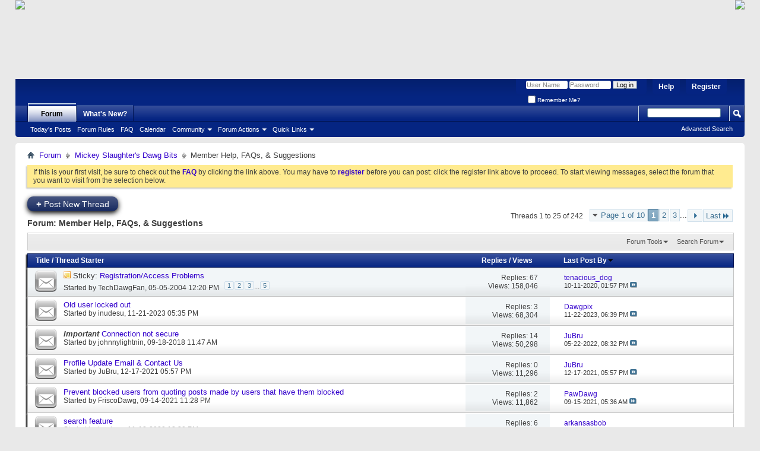

--- FILE ---
content_type: text/html; charset=ISO-8859-1
request_url: http://www.latechbbb.com/forum/forumdisplay.php?34-Member-Help-FAQs-amp-Suggestions&s=fbacf9e3e138af9f77f64f01604565b4
body_size: 22096
content:
<!DOCTYPE html PUBLIC "-//W3C//DTD XHTML 1.0 Transitional//EN" "http://www.w3.org/TR/xhtml1/DTD/xhtml1-transitional.dtd">
<html xmlns="http://www.w3.org/1999/xhtml" dir="ltr" lang="en" id="vbulletin_html">
<head>
	<meta http-equiv="X-UA-Compatible" content="IE=9" />
<meta http-equiv="Content-Type" content="text/html; charset=ISO-8859-1" />
<meta id="e_vb_meta_bburl" name="vb_meta_bburl" content="http://www.latechbbb.com/forum" />
<base href="http://www.latechbbb.com/forum/" /><!--[if IE]></base><![endif]-->
<meta name="generator" content="vBulletin 4.1.7" />

	<link rel="Shortcut Icon" href="favicon.ico" type="image/x-icon" />


		<meta name="keywords" content="Member Help, FAQs, &amp; Suggestions, vbulletin,forum,bbs,discussion,bulletin board,louisiana,tech,louisiana tech,bulldogs,lady techsters,techsters,basketball,college,dawgs,barks,bytes,football,basketball,baseball,volleyball,ruston,LSU,LA,latech,latechbbb,shreveport,bossier,bossier city,minden,monroe,university,sports,rattay,moats,milsap,nano,bicknell,wac,conference,richard,long,coach,aillet,thomas,assembly,center" />
		<meta name="description" content="" />





	<script type="text/javascript" src="clientscript/yui/yuiloader-dom-event/yuiloader-dom-event.js?v=417"></script>
	<script type="text/javascript" src="clientscript/yui/connection/connection-min.js?v=417"></script>

<script type="text/javascript">
<!--
	var SESSIONURL = "s=69cf1fc9be04fc2b1ce3ef35f718aee4&";
	var SECURITYTOKEN = "guest";
	var IMGDIR_MISC = "images/misc";
	var IMGDIR_BUTTON = "images/buttons";
	var vb_disable_ajax = parseInt("0", 10);
	var SIMPLEVERSION = "417";
	var BBURL = "http://www.latechbbb.com/forum";
	var LOGGEDIN = 0 > 0 ? true : false;
	var THIS_SCRIPT = "forumdisplay";
	var RELPATH = "forumdisplay.php?34-Member-Help-FAQs-amp-Suggestions";
	var PATHS = {forum : ""}
// -->
</script>
<script type="text/javascript" src="http://www.latechbbb.com/forum/clientscript/vbulletin-core.js?v=417"></script>



	<link rel="alternate" type="application/rss+xml" title="'Bulldog Barks & Bytes' RSS Feed" href="http://www.latechbbb.com/forum/external.php?type=RSS2" />
	
		<link rel="alternate" type="application/rss+xml" title="'Bulldog Barks & Bytes' - Member Help, FAQs, &amp; Suggestions - RSS Feed" href="http://www.latechbbb.com/forum/external.php?type=RSS2&amp;forumids=34" />
	



	<link rel="stylesheet" type="text/css" href="css.php?styleid=40&amp;langid=1&amp;d=1621027553&amp;td=ltr&amp;sheet=bbcode.css,editor.css,popupmenu.css,reset-fonts.css,vbulletin.css,vbulletin-chrome.css,vbulletin-formcontrols.css," />

	<!--[if lt IE 8]>
	<link rel="stylesheet" type="text/css" href="css.php?styleid=40&amp;langid=1&amp;d=1621027553&amp;td=ltr&amp;sheet=popupmenu-ie.css,vbulletin-ie.css,vbulletin-chrome-ie.css,vbulletin-formcontrols-ie.css,editor-ie.css" />
	<![endif]-->

	<title>Member Help, FAQs, &amp; Suggestions</title>

	
	
	<script type="text/javascript" src="clientscript/vbulletin-read-marker.js?v=417"></script>
	
		<link rel="stylesheet" type="text/css" href="css.php?styleid=40&amp;langid=1&amp;d=1621027553&amp;td=ltr&amp;sheet=toolsmenu.css,forumbits.css,forumdisplay.css,threadlist.css,options.css" />
	

	<!--[if lt IE 8]>
	<script type="text/javascript" src="clientscript/vbulletin-threadlist-ie.js?v=417"></script>
		<link rel="stylesheet" type="text/css" href="css.php?styleid=40&amp;langid=1&amp;d=1621027553&amp;td=ltr&amp;sheet=toolsmenu-ie.css,forumbits-ie.css,forumdisplay-ie.css,threadlist-ie.css,options-ie.css" />
	<![endif]-->
	<link rel="stylesheet" type="text/css" href="css.php?styleid=40&amp;langid=1&amp;d=1621027553&amp;td=ltr&amp;sheet=additional.css" />

</head>

<body>

<div style="background:url('http://www.latechbbb.com/images/header/header_bg.jpg') repeat-x;width:100%;height:133px; position:relative;">
  <table border="0" width=100%>
    <tr>

      <td>
      <img src="http://www.latechbbb.com/images/header/BBB_header.png" align="absbottom" border="0" usemap="#Map">
        <map name="Map" id="Map">
        <area shape="rect" coords="9,5,800,128" href="http://www.latechbbb.com">
      </td>
      <td align="right"><img src="http://www.latechbbb.com/images/header/icon_link2.png"align="absbottom" border="0" usemap="#Map2">
        <map name="Map2" id="Map2">
        <area shape="rect" coords="4,4,90,26" href="https://www.facebook.com/pages/LATechBBBcom/104894186211059" target="_self">
        <area shape="rect" coords="4,30,76,52" href="http://www.latechbbb.com/forum/payments.php" target="_self">
      </td>

    </tr>
  </table>
</div>

<div class="above_body"> <!-- closing tag is in template navbar -->
<div id="header" class="floatcontainer doc_header">
		<div id="toplinks" class="toplinks">
		
			<ul class="nouser">
			
				<li><a href="register.php?s=69cf1fc9be04fc2b1ce3ef35f718aee4" rel="nofollow">Register</a></li>
			
				<li><a rel="help" href="faq.php?s=69cf1fc9be04fc2b1ce3ef35f718aee4">Help</a></li>
				<li>
			<script type="text/javascript" src="clientscript/vbulletin_md5.js?v=417"></script>
			<form id="navbar_loginform" action="login.php?s=69cf1fc9be04fc2b1ce3ef35f718aee4&amp;do=login" method="post" onsubmit="md5hash(vb_login_password, vb_login_md5password, vb_login_md5password_utf, 0)">
				<fieldset id="logindetails" class="logindetails">
					<div>
						<div>
					<input type="text" class="textbox default-value" name="vb_login_username" id="navbar_username" size="10" accesskey="u" tabindex="101" value="User Name" />
					<input type="password" class="textbox" tabindex="102" name="vb_login_password" id="navbar_password" size="10" />
					<input type="text" class="textbox default-value" tabindex="102" name="vb_login_password_hint" id="navbar_password_hint" size="10" value="Password" style="display:none;" />
					<input type="submit" class="loginbutton" tabindex="104" value="Log in" title="Enter your username and password in the boxes provided to login, or click the 'register' button to create a profile for yourself." accesskey="s" />
						</div>
					</div>
				</fieldset>
				<div id="remember" class="remember">
					<label for="cb_cookieuser_navbar"><input type="checkbox" name="cookieuser" value="1" id="cb_cookieuser_navbar" class="cb_cookieuser_navbar" accesskey="c" tabindex="103" /> Remember Me?</label>
				</div>

				<input type="hidden" name="s" value="69cf1fc9be04fc2b1ce3ef35f718aee4" />
				<input type="hidden" name="securitytoken" value="guest" />
				<input type="hidden" name="do" value="login" />
				<input type="hidden" name="vb_login_md5password" />
				<input type="hidden" name="vb_login_md5password_utf" />
			</form>
			<script type="text/javascript">
			YAHOO.util.Dom.setStyle('navbar_password_hint', "display", "inline");
			YAHOO.util.Dom.setStyle('navbar_password', "display", "none");
			vB_XHTML_Ready.subscribe(function()
			{
			//
				YAHOO.util.Event.on('navbar_username', "focus", navbar_username_focus);
				YAHOO.util.Event.on('navbar_username', "blur", navbar_username_blur);
				YAHOO.util.Event.on('navbar_password_hint', "focus", navbar_password_hint);
				YAHOO.util.Event.on('navbar_password', "blur", navbar_password);
			});
			
			function navbar_username_focus(e)
			{
			//
				var textbox = YAHOO.util.Event.getTarget(e);
				if (textbox.value == 'User Name')
				{
				//
					textbox.value='';
					textbox.style.color='#303030';
				}
			}

			function navbar_username_blur(e)
			{
			//
				var textbox = YAHOO.util.Event.getTarget(e);
				if (textbox.value == '')
				{
				//
					textbox.value='User Name';
					textbox.style.color='#828282';
				}
			}
			
			function navbar_password_hint(e)
			{
			//
				var textbox = YAHOO.util.Event.getTarget(e);
				
				YAHOO.util.Dom.setStyle('navbar_password_hint', "display", "none");
				YAHOO.util.Dom.setStyle('navbar_password', "display", "inline");
				YAHOO.util.Dom.get('navbar_password').focus();
			}

			function navbar_password(e)
			{
			//
				var textbox = YAHOO.util.Event.getTarget(e);
				
				if (textbox.value == '')
				{
					YAHOO.util.Dom.setStyle('navbar_password_hint', "display", "inline");
					YAHOO.util.Dom.setStyle('navbar_password', "display", "none");
				}
			}
			</script>
				</li>
				
			</ul>
		
	</div>
	<div class="ad_global_header">
		 
		 
	</div>
	<hr />
</div>

<div id="navbar" class="navbar">
	<ul id="navtabs" class="navtabs floatcontainer">
		
		
			<li class="selected"><a class="navtab" href="forum.php?s=69cf1fc9be04fc2b1ce3ef35f718aee4">Forum</a>
				<ul class="floatcontainer">
					
					
						
						<li><a href="search.php?s=69cf1fc9be04fc2b1ce3ef35f718aee4&amp;do=getdaily&amp;contenttype=vBForum_Post">Today's Posts</a></li>
						
					
					
					
					<li><a href="rules.php?s=69cf1fc9be04fc2b1ce3ef35f718aee4">Forum Rules</a></li> 
					<li><a rel="help" href="faq.php?s=69cf1fc9be04fc2b1ce3ef35f718aee4" accesskey="5">FAQ</a></li>
					
					
						<li><a href="calendar.php?s=69cf1fc9be04fc2b1ce3ef35f718aee4">Calendar</a></li>
					
					
					
					<li class="popupmenu">
						<a href="javascript://" class="popupctrl" accesskey="6">Community</a>
						<ul class="popupbody popuphover">
							
							
								<li><a href="group.php?s=69cf1fc9be04fc2b1ce3ef35f718aee4">Groups</a></li>
							
							
								<li><a href="album.php?s=69cf1fc9be04fc2b1ce3ef35f718aee4">Albums</a></li>
							
							
							
								<li><a href="memberlist.php?s=69cf1fc9be04fc2b1ce3ef35f718aee4">Member List</a></li>
							
							
						</ul>
					</li>
					
					
					
					<li class="popupmenu">
						<a href="javascript://" class="popupctrl">Forum Actions</a>
						<ul class="popupbody popuphover">
							<li>
								<a href="forumdisplay.php?s=69cf1fc9be04fc2b1ce3ef35f718aee4&amp;do=markread&amp;markreadhash=guest" onclick="return confirm('Are you sure you want to mark all forums as being read? This cannot be undone.')">Mark Forums Read</a>
							</li>
                                                        
						</ul>
					</li>
					
					<li class="popupmenu">
						<a href="javascript://" class="popupctrl" accesskey="3">Quick Links</a>
						<ul class="popupbody popuphover">
							
							
							<li><a href="showgroups.php?s=69cf1fc9be04fc2b1ce3ef35f718aee4" rel="nofollow">
								
									View Forum Leaders
								
							</a></li>
							
							<tr><td class="vbmenu_option"><a href="misc.php?do=flashchat&amp;room=1"  >FlashChat</a></td></tr>
							
							
							
								<li><a href="online.php?s=69cf1fc9be04fc2b1ce3ef35f718aee4">Who's Online</a></li>
							
							
						</ul>
					</li>
					
				</ul>

			</li>
		
		
		
			<li><a class="navtab" href="search.php?s=69cf1fc9be04fc2b1ce3ef35f718aee4&amp;do=getdaily&amp;contenttype=vBForum_Post" accesskey="2">What's New?</a></li>
		
		
	</ul>

	
	<div id="globalsearch" class="globalsearch">
		<form action="search.php?s=69cf1fc9be04fc2b1ce3ef35f718aee4&amp;do=process" method="post" id="navbar_search" class="navbar_search">
			
			<input type="hidden" name="securitytoken" value="guest" />
			<input type="hidden" name="do" value="process" />
			<span class="textboxcontainer"><span><input type="text" value="" name="query" class="textbox" tabindex="99"/></span></span>
			<span class="buttoncontainer"><span><input type="image" class="searchbutton" src="images/buttons/search.png" name="submit" onclick="document.getElementById('navbar_search').submit;" tabindex="100"/></span></span>
		</form>
		<ul class="navbar_advanced_search">
			<li><a href="search.php?s=69cf1fc9be04fc2b1ce3ef35f718aee4" accesskey="4">Advanced Search</a></li>
		</ul>
	</div>
	
</div>
</div><!-- closing div for above_body -->

<div class="body_wrapper">
<div id="breadcrumb" class="breadcrumb">
	<ul class="floatcontainer">
		<li class="navbithome"><a href="index.php?s=69cf1fc9be04fc2b1ce3ef35f718aee4" accesskey="1"><img src="images/misc/navbit-home.png" alt="Home" /></a></li>
		
	<li class="navbit"><a href="forum.php?s=69cf1fc9be04fc2b1ce3ef35f718aee4">Forum</a></li>

	<li class="navbit"><a href="forumdisplay.php?23-Mickey-Slaughter-s-Dawg-Bits&amp;s=69cf1fc9be04fc2b1ce3ef35f718aee4">Mickey Slaughter's Dawg Bits</a></li>

		
	<li class="navbit lastnavbit"><span>Member Help, FAQs, &amp; Suggestions</span></li>

	</ul>
	<hr />
</div>





	<form action="profile.php?do=dismissnotice" method="post" id="notices" class="notices">
		<input type="hidden" name="do" value="dismissnotice" />
		<input type="hidden" name="s" value="s=69cf1fc9be04fc2b1ce3ef35f718aee4&amp;" />
		<input type="hidden" name="securitytoken" value="guest" />
		<input type="hidden" id="dismiss_notice_hidden" name="dismiss_noticeid" value="" />
		<input type="hidden" name="url" value="" />
		<ol>
			<li class="restore" id="navbar_notice_7">
	
	If this is your first visit, be sure to
		check out the <a href="faq.php?s=69cf1fc9be04fc2b1ce3ef35f718aee4" target="_blank"><b>FAQ</b></a> by clicking the
		link above. You may have to <a href="register.php?s=69cf1fc9be04fc2b1ce3ef35f718aee4" target="_blank"><b>register</b></a>
		before you can post: click the register link above to proceed. To start viewing messages,
		select the forum that you want to visit from the selection below.
</li>
		</ol>
	</form>




<div id="above_threadlist" class="above_threadlist">
<a href="newthread.php?s=69cf1fc9be04fc2b1ce3ef35f718aee4&amp;do=newthread&amp;f=34" rel="nofollow" class="newcontent_textcontrol" id="newthreadlink_top"><span>+</span> Post New Thread</a>
	
	<div class="threadpagenav">
		<form action="forumdisplay.php?34-Member-Help-FAQs-amp-Suggestions/page3&amp;s=69cf1fc9be04fc2b1ce3ef35f718aee4&amp;order=desc" method="get" class="pagination popupmenu nohovermenu">
<input type="hidden" name="f" value="34" /><input type="hidden" name="s" value="69cf1fc9be04fc2b1ce3ef35f718aee4" /><input type="hidden" name="order" value="desc" />
	
		<span><a href="javascript://" class="popupctrl">Page 1 of 10</a></span>
		
		
		
		<span class="selected"><a href="javascript://" title="Results 1 to 25 of 242">1</a></span><span><a href="forumdisplay.php?34-Member-Help-FAQs-amp-Suggestions/page2&amp;s=69cf1fc9be04fc2b1ce3ef35f718aee4&amp;order=desc" title="Show results 26 to 50 of 242">2</a></span><span><a href="forumdisplay.php?34-Member-Help-FAQs-amp-Suggestions/page3&amp;s=69cf1fc9be04fc2b1ce3ef35f718aee4&amp;order=desc" title="Show results 51 to 75 of 242">3</a></span>
		
		<span class="separator">...</span>
		
		
		<span class="prev_next"><a rel="next" href="forumdisplay.php?34-Member-Help-FAQs-amp-Suggestions/page2&amp;s=69cf1fc9be04fc2b1ce3ef35f718aee4&amp;order=desc" title="Next Page - Results 26 to 50 of 242"><img src="images/pagination/next-right.png" alt="Next" /></a></span>
		
		
		<span class="first_last"><a href="forumdisplay.php?34-Member-Help-FAQs-amp-Suggestions/page10&amp;s=69cf1fc9be04fc2b1ce3ef35f718aee4&amp;order=desc" title="Last Page - Results 226 to 242 of 242">Last<img src="images/pagination/last-right.png" alt="Last" /></a></span>
		
	
	<ul class="popupbody popuphover">
		<li class="formsubmit jumptopage"><label>Jump to page: <input type="text" name="page" size="4" /></label> <input type="submit" class="button" value="Go" /></li>
	</ul>
</form>
		<div id="threadpagestats" class="threadpagestats">Threads 1 to 25 of 242</div>
	</div>
	
</div>
<div id="pagetitle" class="pagetitle">
	<h1>Forum: <span class="forumtitle">Member Help, FAQs, &amp; Suggestions</span></h1>
	
</div>

	
	<div id="above_threadlist_controls" class="above_threadlist_controls toolsmenu">
		<div>
		<ul class="popupgroup forumdisplaypopups" id="forumdisplaypopups">
			<li class="popupmenu nohovermenu" id="forumtools">
				<h6><a href="javascript://" class="popupctrl" rel="nofollow">Forum Tools</a></h6>
				<ul class="popupbody popuphover">
					
						<li>
							<a href="newthread.php?s=69cf1fc9be04fc2b1ce3ef35f718aee4&amp;do=newthread&amp;f=34" rel="nofollow">
								Post a New Thread&hellip;
							</a>
						</li>
					
						<li>
							<a href="forumdisplay.php?s=69cf1fc9be04fc2b1ce3ef35f718aee4&amp;do=markread&amp;f=34&amp;markreadhash=guest" rel="nofollow" onclick="return mark_forum_read(34);">
								Mark This Forum Read
							</a>
						</li>
						
					<li><a href="forumdisplay.php?23-Mickey-Slaughter-s-Dawg-Bits&amp;s=69cf1fc9be04fc2b1ce3ef35f718aee4" rel="nofollow">View Parent Forum</a></li>
				</ul>
			</li>
                        
			<li class="popupmenu nohovermenu forumsearch menusearch" id="forumsearch">
				<h6><a href="javascript://" class="popupctrl">Search Forum</a></h6>
				<form action="search.php?do=process" method="get">
				<ul class="popupbody popuphover">
					<li>
						<input type="text" class="searchbox" name="q" value="Search..." />
						<input type="submit" class="button" value="Search" />
					</li>
					<li class="formsubmit">
						<div class="submitoptions">
							<label><input type="radio" name="showposts" value="0" checked="checked" /> Show Threads</label>
							<label><input type="radio" name="showposts" value="1" /> Show Posts</label>
						</div>
						<div class="advancedsearchlink"><a href="search.php?s=69cf1fc9be04fc2b1ce3ef35f718aee4&amp;search_type=1&amp;contenttype=vBForum_Post&amp;forumchoice[]=34" rel="nofollow">Advanced Search</a></div>

					</li>
				</ul>
				<input type="hidden" name="s" value="69cf1fc9be04fc2b1ce3ef35f718aee4" />
				<input type="hidden" name="securitytoken" value="guest" />
				<input type="hidden" name="do" value="process" />
				<input type="hidden" name="contenttype" value="vBForum_Post" />
				<input type="hidden" name="forumchoice[]" value="34" />
				<input type="hidden" name="childforums" value="1" />
				<input type="hidden" name="exactname" value="1" />
				</form>
			</li>
			



		</ul>
			
		</div>
	</div>
	






<div id="threadlist" class="threadlist">
	<form id="thread_inlinemod_form" action="inlinemod.php?forumid=34" method="post">
		<h2 class="hidden">Threads in This Forum</h2>

		<div>
			<div class="threadlisthead table">
				<div>
				<span class="threadinfo">
					<span class="threadtitle">
						<a href="forumdisplay.php?34-Member-Help-FAQs-amp-Suggestions&amp;s=69cf1fc9be04fc2b1ce3ef35f718aee4&amp;sort=title&amp;order=asc" rel="nofollow">Title</a> /
						<a href="forumdisplay.php?34-Member-Help-FAQs-amp-Suggestions&amp;s=69cf1fc9be04fc2b1ce3ef35f718aee4&amp;sort=postusername&amp;order=asc" rel="nofollow">Thread Starter</a>
					</span>
				</span>
				

					<span class="threadstats td"><a href="forumdisplay.php?34-Member-Help-FAQs-amp-Suggestions&amp;s=69cf1fc9be04fc2b1ce3ef35f718aee4&amp;sort=replycount&amp;order=desc" rel="nofollow">Replies</a> / <a href="forumdisplay.php?34-Member-Help-FAQs-amp-Suggestions&amp;s=69cf1fc9be04fc2b1ce3ef35f718aee4&amp;sort=views&amp;order=desc" rel="nofollow">Views</a></span>
					<span class="threadlastpost td"><a href="forumdisplay.php?34-Member-Help-FAQs-amp-Suggestions&amp;s=69cf1fc9be04fc2b1ce3ef35f718aee4&amp;sort=lastpost&amp;order=asc" rel="nofollow">Last Post By<img class="sortarrow" src="images/buttons/sortarrow-asc.png" alt="Reverse Sort Order" border="0" /></a></span>
					
				
				</div>
			</div>

			
				<ol id="stickies" class="stickies">
					<li class="threadbit " id="thread_14671">
	<div class="rating0 sticky">
		<div class="threadinfo" title="If you are having problems getting into the site, please post here. 
  
TDF (Chris)">
			<!--  status icon block -->
			<a class="threadstatus" rel="vB::AJAX" ></a>
		
			<!-- title / author block -->
			<div class="inner">
				<h3 class="threadtitle">
                                       	
						
                                        

					
					 	<img src="images/misc/sticky.gif" alt="Sticky Thread" />
					
                                        
 					
						<span class="prefix understate">
							
							Sticky: 
							
							
						</span>
					
                                        <a class="title" href="showthread.php?14671-Registration-Access-Problems&amp;s=69cf1fc9be04fc2b1ce3ef35f718aee4" id="thread_title_14671">Registration/Access Problems</a>
				</h3>
						

				<div class="threadmeta">				
					<div class="author">
												
						
							<span class="label">Started by&nbsp;<a href="member.php?1142-TechDawgFan&amp;s=69cf1fc9be04fc2b1ce3ef35f718aee4" class="username understate" title="Started by TechDawgFan on 05-05-2004 12:20 PM">TechDawgFan</a>&lrm;,&nbsp;05-05-2004&nbsp;12:20 PM</span>
						
						
						
							<dl class="pagination" id="pagination_threadbit_14671">
								<dt class="label">5 Pages <span class="separator">&bull;</span></dt>
								<dd>
									 <span><a href="showthread.php?14671-Registration-Access-Problems&amp;s=69cf1fc9be04fc2b1ce3ef35f718aee4">1</a></span> <span><a href="showthread.php?14671-Registration-Access-Problems/page2&amp;s=69cf1fc9be04fc2b1ce3ef35f718aee4">2</a></span> <span><a href="showthread.php?14671-Registration-Access-Problems/page3&amp;s=69cf1fc9be04fc2b1ce3ef35f718aee4">3</a></span>
									 <span class="separator">...</span> <span><a href="showthread.php?14671-Registration-Access-Problems/page5&amp;s=69cf1fc9be04fc2b1ce3ef35f718aee4">5</a></span>
								</dd>
							</dl>
						
					</div>
					
				</div>

			</div>				
			<!-- iconinfo -->
			<div class="threaddetails td">
				<div class="threaddetailicons">
					
					
					
					
					
					
				</div>
			</div>
		</div>
		
		<!-- threadstats -->
		
		<ul class="threadstats td alt" title="">
			
				<li>Replies: <a href="misc.php?do=whoposted&amp;t=14671" onclick="who(14671); return false;" class="understate">67</a></li>
				<li>Views: 158,046</li>
			
			<li class="hidden">Rating0 / 5</li>
		</ul>
							
		<!-- lastpost -->
		<dl class="threadlastpost td">
		
			<dt class="lastpostby hidden">Last Post By</dt>
			<dd><div class="popupmenu memberaction">
	<a class="username offline popupctrl" href="member.php?2068-tenacious_dog&amp;s=69cf1fc9be04fc2b1ce3ef35f718aee4" title="tenacious_dog is offline"><strong>tenacious_dog</strong></a>
	<ul class="popupbody popuphover memberaction_body">
		<li class="left">
			<img src="images/site_icons/profile.png" alt="" />
			<a href="member.php?2068-tenacious_dog&amp;s=69cf1fc9be04fc2b1ce3ef35f718aee4">
				View Profile
			</a>
		</li>
		
		<li class="right">
			<img src="images/site_icons/forum.png" alt="" />
			<a href="search.php?s=69cf1fc9be04fc2b1ce3ef35f718aee4&amp;do=finduser&amp;userid=2068&amp;contenttype=vBForum_Post&amp;showposts=1" rel="nofollow">
				View Forum Posts
			</a>
		</li>
		
		
		
		
		
		
		<li class="left">
			<img src="images/site_icons/homepage.png" alt="" />
			<a href="http://www.koskiecpa.com" rel="nofollow">
				Visit Homepage
			</a>
		</li>
		
		
		

		

		
		
	</ul>
</div>
</dd>
			<dd>10-11-2020, <span class="time">01:57 PM</span>
			<a href="showthread.php?14671-Registration-Access-Problems&amp;s=69cf1fc9be04fc2b1ce3ef35f718aee4&amp;p=1776199#post1776199" class="lastpostdate understate" title="Go to last post"><img src="images/buttons/lastpost-right.png" alt="Go to last post" /></a>
			</dd>
		
		</dl>

		
		
		
		
	</div>
</li>
				</ol>
			
			
				<ol id="threads" class="threads">
					<li class="threadbit " id="thread_147298">
	<div class="rating0 nonsticky">
		<div class="threadinfo" title="There is a poster on the CUSA saying he can't get into BB&amp;B anymore. I don't know who it is over here, but I said I would mention it.">
			<!--  status icon block -->
			<a class="threadstatus" rel="vB::AJAX" ></a>
		
			<!-- title / author block -->
			<div class="inner">
				<h3 class="threadtitle">
                                       	
						
                                        

					
                                        
 					
                                        <a class="title" href="showthread.php?147298-Old-user-locked-out&amp;s=69cf1fc9be04fc2b1ce3ef35f718aee4" id="thread_title_147298">Old user locked out</a>
				</h3>
						

				<div class="threadmeta">				
					<div class="author">
												
						
							<span class="label">Started by&nbsp;<a href="member.php?1249-inudesu&amp;s=69cf1fc9be04fc2b1ce3ef35f718aee4" class="username understate" title="Started by inudesu on 11-21-2023 05:35 PM">inudesu</a>&lrm;,&nbsp;11-21-2023&nbsp;05:35 PM</span>
						
						
						
					</div>
					
				</div>

			</div>				
			<!-- iconinfo -->
			<div class="threaddetails td">
				<div class="threaddetailicons">
					
					
					
					
					
					
				</div>
			</div>
		</div>
		
		<!-- threadstats -->
		
		<ul class="threadstats td alt" title="">
			
				<li>Replies: <a href="misc.php?do=whoposted&amp;t=147298" onclick="who(147298); return false;" class="understate">3</a></li>
				<li>Views: 68,304</li>
			
			<li class="hidden">Rating0 / 5</li>
		</ul>
							
		<!-- lastpost -->
		<dl class="threadlastpost td">
		
			<dt class="lastpostby hidden">Last Post By</dt>
			<dd><div class="popupmenu memberaction">
	<a class="username offline popupctrl" href="member.php?1152-Dawgpix&amp;s=69cf1fc9be04fc2b1ce3ef35f718aee4" title="Dawgpix is offline"><strong>Dawgpix</strong></a>
	<ul class="popupbody popuphover memberaction_body">
		<li class="left">
			<img src="images/site_icons/profile.png" alt="" />
			<a href="member.php?1152-Dawgpix&amp;s=69cf1fc9be04fc2b1ce3ef35f718aee4">
				View Profile
			</a>
		</li>
		
		<li class="right">
			<img src="images/site_icons/forum.png" alt="" />
			<a href="search.php?s=69cf1fc9be04fc2b1ce3ef35f718aee4&amp;do=finduser&amp;userid=1152&amp;contenttype=vBForum_Post&amp;showposts=1" rel="nofollow">
				View Forum Posts
			</a>
		</li>
		
		
		
		
		
		
		<li class="left">
			<img src="images/site_icons/homepage.png" alt="" />
			<a href="http://www.tommorrisphotos.com" rel="nofollow">
				Visit Homepage
			</a>
		</li>
		
		
		

		

		
		
	</ul>
</div>
</dd>
			<dd>11-22-2023, <span class="time">06:39 PM</span>
			<a href="showthread.php?147298-Old-user-locked-out&amp;s=69cf1fc9be04fc2b1ce3ef35f718aee4&amp;p=1852069#post1852069" class="lastpostdate understate" title="Go to last post"><img src="images/buttons/lastpost-right.png" alt="Go to last post" /></a>
			</dd>
		
		</dl>

		
		
		
		
	</div>
</li><li class="threadbit " id="thread_141760">
	<div class="rating0 nonsticky">
		<div class="threadinfo" title="My Chrome app is saying the BBB website connection is not secure.  
 
I think Chrome had an update a few months back that changed a few things. My companies website went from secure to &quot;not secure&quot; momentarily. We monitor that sort of thing very close and it was an easy fix (easy for somebody...">
			<!--  status icon block -->
			<a class="threadstatus" rel="vB::AJAX" ></a>
		
			<!-- title / author block -->
			<div class="inner">
				<h3 class="threadtitle">
                                       	
						
                                        

					
                                        
 					
						<span class="prefix understate">
							
							
							
							<b><i>Important</i></b>
						</span>
					
                                        <a class="title" href="showthread.php?141760-Connection-not-secure&amp;s=69cf1fc9be04fc2b1ce3ef35f718aee4" id="thread_title_141760">Connection not secure</a>
				</h3>
						

				<div class="threadmeta">				
					<div class="author">
												
						
							<span class="label">Started by&nbsp;<a href="member.php?1794-johnnylightnin&amp;s=69cf1fc9be04fc2b1ce3ef35f718aee4" class="username understate" title="Started by johnnylightnin on 09-18-2018 11:47 AM">johnnylightnin</a>&lrm;,&nbsp;09-18-2018&nbsp;11:47 AM</span>
						
						
						
					</div>
					
				</div>

			</div>				
			<!-- iconinfo -->
			<div class="threaddetails td">
				<div class="threaddetailicons">
					
					
					
					
					
					
				</div>
			</div>
		</div>
		
		<!-- threadstats -->
		
		<ul class="threadstats td alt" title="">
			
				<li>Replies: <a href="misc.php?do=whoposted&amp;t=141760" onclick="who(141760); return false;" class="understate">14</a></li>
				<li>Views: 50,298</li>
			
			<li class="hidden">Rating0 / 5</li>
		</ul>
							
		<!-- lastpost -->
		<dl class="threadlastpost td">
		
			<dt class="lastpostby hidden">Last Post By</dt>
			<dd><div class="popupmenu memberaction">
	<a class="username offline popupctrl" href="member.php?3430-JuBru&amp;s=69cf1fc9be04fc2b1ce3ef35f718aee4" title="JuBru is offline"><strong>JuBru</strong></a>
	<ul class="popupbody popuphover memberaction_body">
		<li class="left">
			<img src="images/site_icons/profile.png" alt="" />
			<a href="member.php?3430-JuBru&amp;s=69cf1fc9be04fc2b1ce3ef35f718aee4">
				View Profile
			</a>
		</li>
		
		<li class="right">
			<img src="images/site_icons/forum.png" alt="" />
			<a href="search.php?s=69cf1fc9be04fc2b1ce3ef35f718aee4&amp;do=finduser&amp;userid=3430&amp;contenttype=vBForum_Post&amp;showposts=1" rel="nofollow">
				View Forum Posts
			</a>
		</li>
		
		
		
		
		
		
		
		

		

		
		
	</ul>
</div>
</dd>
			<dd>05-22-2022, <span class="time">08:32 PM</span>
			<a href="showthread.php?141760-Connection-not-secure&amp;s=69cf1fc9be04fc2b1ce3ef35f718aee4&amp;p=1833082#post1833082" class="lastpostdate understate" title="Go to last post"><img src="images/buttons/lastpost-right.png" alt="Go to last post" /></a>
			</dd>
		
		</dl>

		
		
		
		
	</div>
</li><li class="threadbit " id="thread_145417">
	<div class="rating0 nonsticky">
		<div class="threadinfo" title="I twice made some profile changes recently. As part of this, I was supposed to get an email to confirm the changes but never received it. Because of this, I couldn't post. During the first round, I used the Contact Us form and sent a message through that twice. Never received any follow through. I...">
			<!--  status icon block -->
			<a class="threadstatus" rel="vB::AJAX" ></a>
		
			<!-- title / author block -->
			<div class="inner">
				<h3 class="threadtitle">
                                       	
						
                                        

					
                                        
 					
                                        <a class="title" href="showthread.php?145417-Profile-Update-Email-amp-Contact-Us&amp;s=69cf1fc9be04fc2b1ce3ef35f718aee4" id="thread_title_145417">Profile Update Email &amp; Contact Us</a>
				</h3>
						

				<div class="threadmeta">				
					<div class="author">
												
						
							<span class="label">Started by&nbsp;<a href="member.php?3430-JuBru&amp;s=69cf1fc9be04fc2b1ce3ef35f718aee4" class="username understate" title="Started by JuBru on 12-17-2021 05:57 PM">JuBru</a>&lrm;,&nbsp;12-17-2021&nbsp;05:57 PM</span>
						
						
						
					</div>
					
				</div>

			</div>				
			<!-- iconinfo -->
			<div class="threaddetails td">
				<div class="threaddetailicons">
					
					
					
					
					
					
				</div>
			</div>
		</div>
		
		<!-- threadstats -->
		
		<ul class="threadstats td alt" title="">
			
				<li>Replies: <a href="misc.php?do=whoposted&amp;t=145417" onclick="who(145417); return false;" class="understate">0</a></li>
				<li>Views: 11,296</li>
			
			<li class="hidden">Rating0 / 5</li>
		</ul>
							
		<!-- lastpost -->
		<dl class="threadlastpost td">
		
			<dt class="lastpostby hidden">Last Post By</dt>
			<dd><div class="popupmenu memberaction">
	<a class="username offline popupctrl" href="member.php?3430-JuBru&amp;s=69cf1fc9be04fc2b1ce3ef35f718aee4" title="JuBru is offline"><strong>JuBru</strong></a>
	<ul class="popupbody popuphover memberaction_body">
		<li class="left">
			<img src="images/site_icons/profile.png" alt="" />
			<a href="member.php?3430-JuBru&amp;s=69cf1fc9be04fc2b1ce3ef35f718aee4">
				View Profile
			</a>
		</li>
		
		<li class="right">
			<img src="images/site_icons/forum.png" alt="" />
			<a href="search.php?s=69cf1fc9be04fc2b1ce3ef35f718aee4&amp;do=finduser&amp;userid=3430&amp;contenttype=vBForum_Post&amp;showposts=1" rel="nofollow">
				View Forum Posts
			</a>
		</li>
		
		
		
		
		
		
		
		

		

		
		
	</ul>
</div>
</dd>
			<dd>12-17-2021, <span class="time">05:57 PM</span>
			<a href="showthread.php?145417-Profile-Update-Email-amp-Contact-Us&amp;s=69cf1fc9be04fc2b1ce3ef35f718aee4&amp;p=1822090#post1822090" class="lastpostdate understate" title="Go to last post"><img src="images/buttons/lastpost-right.png" alt="Go to last post" /></a>
			</dd>
		
		</dl>

		
		
		
		
	</div>
</li><li class="threadbit " id="thread_145058">
	<div class="rating0 nonsticky">
		<div class="threadinfo" title="If a user has blocked someone on the forum, the blocked user should not be able to quote posts made by the user that has blocked them.">
			<!--  status icon block -->
			<a class="threadstatus" rel="vB::AJAX" ></a>
		
			<!-- title / author block -->
			<div class="inner">
				<h3 class="threadtitle">
                                       	
						
                                        

					
                                        
 					
                                        <a class="title" href="showthread.php?145058-Prevent-blocked-users-from-quoting-posts-made-by-users-that-have-them-blocked&amp;s=69cf1fc9be04fc2b1ce3ef35f718aee4" id="thread_title_145058">Prevent blocked users from quoting posts made by users that have them blocked</a>
				</h3>
						

				<div class="threadmeta">				
					<div class="author">
												
						
							<span class="label">Started by&nbsp;<a href="member.php?1491-FriscoDawg&amp;s=69cf1fc9be04fc2b1ce3ef35f718aee4" class="username understate" title="Started by FriscoDawg on 09-14-2021 11:28 PM">FriscoDawg</a>&lrm;,&nbsp;09-14-2021&nbsp;11:28 PM</span>
						
						
						
					</div>
					
				</div>

			</div>				
			<!-- iconinfo -->
			<div class="threaddetails td">
				<div class="threaddetailicons">
					
					
					
					
					
					
				</div>
			</div>
		</div>
		
		<!-- threadstats -->
		
		<ul class="threadstats td alt" title="">
			
				<li>Replies: <a href="misc.php?do=whoposted&amp;t=145058" onclick="who(145058); return false;" class="understate">2</a></li>
				<li>Views: 11,862</li>
			
			<li class="hidden">Rating0 / 5</li>
		</ul>
							
		<!-- lastpost -->
		<dl class="threadlastpost td">
		
			<dt class="lastpostby hidden">Last Post By</dt>
			<dd><div class="popupmenu memberaction">
	<a class="username offline popupctrl" href="member.php?1307-PawDawg&amp;s=69cf1fc9be04fc2b1ce3ef35f718aee4" title="PawDawg is offline"><strong>PawDawg</strong></a>
	<ul class="popupbody popuphover memberaction_body">
		<li class="left">
			<img src="images/site_icons/profile.png" alt="" />
			<a href="member.php?1307-PawDawg&amp;s=69cf1fc9be04fc2b1ce3ef35f718aee4">
				View Profile
			</a>
		</li>
		
		<li class="right">
			<img src="images/site_icons/forum.png" alt="" />
			<a href="search.php?s=69cf1fc9be04fc2b1ce3ef35f718aee4&amp;do=finduser&amp;userid=1307&amp;contenttype=vBForum_Post&amp;showposts=1" rel="nofollow">
				View Forum Posts
			</a>
		</li>
		
		
		
		
		
		
		
		

		

		
		
	</ul>
</div>
</dd>
			<dd>09-15-2021, <span class="time">05:36 AM</span>
			<a href="showthread.php?145058-Prevent-blocked-users-from-quoting-posts-made-by-users-that-have-them-blocked&amp;s=69cf1fc9be04fc2b1ce3ef35f718aee4&amp;p=1810541#post1810541" class="lastpostdate understate" title="Go to last post"><img src="images/buttons/lastpost-right.png" alt="Go to last post" /></a>
			</dd>
		
		</dl>

		
		
		
		
	</div>
</li><li class="threadbit " id="thread_144058">
	<div class="rating0 nonsticky">
		<div class="threadinfo" title="Is it just me, or has the search bar been unusable for a long time? I get an error any time I try to search for a thread (or within a thread). 
 
Warning: file_get_contents(/includes/database_error_message.html) function.file-get-contents]: failed to open stream: No such file or directory in...">
			<!--  status icon block -->
			<a class="threadstatus" rel="vB::AJAX" ></a>
		
			<!-- title / author block -->
			<div class="inner">
				<h3 class="threadtitle">
                                       	
						
                                        

					
                                        
 					
                                        <a class="title" href="showthread.php?144058-search-feature&amp;s=69cf1fc9be04fc2b1ce3ef35f718aee4" id="thread_title_144058">search feature</a>
				</h3>
						

				<div class="threadmeta">				
					<div class="author">
												
						
							<span class="label">Started by&nbsp;<a href="member.php?1249-inudesu&amp;s=69cf1fc9be04fc2b1ce3ef35f718aee4" class="username understate" title="Started by inudesu on 11-12-2020 12:30 PM">inudesu</a>&lrm;,&nbsp;11-12-2020&nbsp;12:30 PM</span>
						
						
						
					</div>
					
				</div>

			</div>				
			<!-- iconinfo -->
			<div class="threaddetails td">
				<div class="threaddetailicons">
					
					
					
					
					
					
				</div>
			</div>
		</div>
		
		<!-- threadstats -->
		
		<ul class="threadstats td alt" title="">
			
				<li>Replies: <a href="misc.php?do=whoposted&amp;t=144058" onclick="who(144058); return false;" class="understate">6</a></li>
				<li>Views: 17,792</li>
			
			<li class="hidden">Rating0 / 5</li>
		</ul>
							
		<!-- lastpost -->
		<dl class="threadlastpost td">
		
			<dt class="lastpostby hidden">Last Post By</dt>
			<dd><div class="popupmenu memberaction">
	<a class="username offline popupctrl" href="member.php?1206-arkansasbob&amp;s=69cf1fc9be04fc2b1ce3ef35f718aee4" title="arkansasbob is offline"><strong>arkansasbob</strong></a>
	<ul class="popupbody popuphover memberaction_body">
		<li class="left">
			<img src="images/site_icons/profile.png" alt="" />
			<a href="member.php?1206-arkansasbob&amp;s=69cf1fc9be04fc2b1ce3ef35f718aee4">
				View Profile
			</a>
		</li>
		
		<li class="right">
			<img src="images/site_icons/forum.png" alt="" />
			<a href="search.php?s=69cf1fc9be04fc2b1ce3ef35f718aee4&amp;do=finduser&amp;userid=1206&amp;contenttype=vBForum_Post&amp;showposts=1" rel="nofollow">
				View Forum Posts
			</a>
		</li>
		
		
		
		
		
		
		
		

		

		
		
	</ul>
</div>
</dd>
			<dd>11-14-2020, <span class="time">11:44 AM</span>
			<a href="showthread.php?144058-search-feature&amp;s=69cf1fc9be04fc2b1ce3ef35f718aee4&amp;p=1780255#post1780255" class="lastpostdate understate" title="Go to last post"><img src="images/buttons/lastpost-right.png" alt="Go to last post" /></a>
			</dd>
		
		</dl>

		
		
		
		
	</div>
</li><li class="threadbit " id="thread_144024">
	<div class="rating0 nonsticky">
		<div class="threadinfo" title="I have (my son has) a 10X that keeps crashing and is very slow.  Is it better to mail it in or go to an Apple Dealer to have repaired?  If going to a dealer is the answer, what dealer?  Don't want to go to AT&amp;T.">
			<!--  status icon block -->
			<a class="threadstatus" rel="vB::AJAX" ></a>
		
			<!-- title / author block -->
			<div class="inner">
				<h3 class="threadtitle">
                                       	
						
                                        

					
                                        
 					
                                        <a class="title" href="showthread.php?144024-Apple-Service&amp;s=69cf1fc9be04fc2b1ce3ef35f718aee4" id="thread_title_144024">Apple Service</a>
				</h3>
						

				<div class="threadmeta">				
					<div class="author">
												
						
							<span class="label">Started by&nbsp;<a href="member.php?1307-PawDawg&amp;s=69cf1fc9be04fc2b1ce3ef35f718aee4" class="username understate" title="Started by PawDawg on 11-04-2020 01:57 PM">PawDawg</a>&lrm;,&nbsp;11-04-2020&nbsp;01:57 PM</span>
						
						
						
					</div>
					
				</div>

			</div>				
			<!-- iconinfo -->
			<div class="threaddetails td">
				<div class="threaddetailicons">
					
					
					
					
					
					
				</div>
			</div>
		</div>
		
		<!-- threadstats -->
		
		<ul class="threadstats td alt" title="">
			
				<li>Replies: <a href="misc.php?do=whoposted&amp;t=144024" onclick="who(144024); return false;" class="understate">3</a></li>
				<li>Views: 13,434</li>
			
			<li class="hidden">Rating0 / 5</li>
		</ul>
							
		<!-- lastpost -->
		<dl class="threadlastpost td">
		
			<dt class="lastpostby hidden">Last Post By</dt>
			<dd><div class="popupmenu memberaction">
	<a class="username offline popupctrl" href="member.php?1192-sportdawg&amp;s=69cf1fc9be04fc2b1ce3ef35f718aee4" title="sportdawg is offline"><strong>sportdawg</strong></a>
	<ul class="popupbody popuphover memberaction_body">
		<li class="left">
			<img src="images/site_icons/profile.png" alt="" />
			<a href="member.php?1192-sportdawg&amp;s=69cf1fc9be04fc2b1ce3ef35f718aee4">
				View Profile
			</a>
		</li>
		
		<li class="right">
			<img src="images/site_icons/forum.png" alt="" />
			<a href="search.php?s=69cf1fc9be04fc2b1ce3ef35f718aee4&amp;do=finduser&amp;userid=1192&amp;contenttype=vBForum_Post&amp;showposts=1" rel="nofollow">
				View Forum Posts
			</a>
		</li>
		
		
		
		
		
		
		<li class="left">
			<img src="images/site_icons/homepage.png" alt="" />
			<a href="https://www.facebook.com/EJAdvisorDavidNadeau/" rel="nofollow">
				Visit Homepage
			</a>
		</li>
		
		
		

		

		
		
	</ul>
</div>
</dd>
			<dd>11-06-2020, <span class="time">12:51 PM</span>
			<a href="showthread.php?144024-Apple-Service&amp;s=69cf1fc9be04fc2b1ce3ef35f718aee4&amp;p=1779600#post1779600" class="lastpostdate understate" title="Go to last post"><img src="images/buttons/lastpost-right.png" alt="Go to last post" /></a>
			</dd>
		
		</dl>

		
		
		
		
	</div>
</li><li class="threadbit " id="thread_109200">
	<div class="rating0 nonsticky">
		<div class="threadinfo" title="I keep getting this message: 
 
 
Is  there anything I can do to stop getting it? It has happened at least once a  week for the last year and a half, but has been more frequent the last  month or so. I've gotten it about 8 times today alone.">
			<!--  status icon block -->
			<a class="threadstatus" rel="vB::AJAX" ></a>
		
			<!-- title / author block -->
			<div class="inner">
				<h3 class="threadtitle">
                                       	
						
                                        

					
                                        
 					
                                        <a class="title" href="showthread.php?109200-Error-Message&amp;s=69cf1fc9be04fc2b1ce3ef35f718aee4" id="thread_title_109200">Error Message</a>
				</h3>
						

				<div class="threadmeta">				
					<div class="author">
												
						
							<span class="label">Started by&nbsp;<a href="member.php?3430-JuBru&amp;s=69cf1fc9be04fc2b1ce3ef35f718aee4" class="username understate" title="Started by JuBru on 08-07-2012 08:13 PM">JuBru</a>&lrm;,&nbsp;08-07-2012&nbsp;08:13 PM</span>
						
						
						
							<dl class="pagination" id="pagination_threadbit_109200">
								<dt class="label">2 Pages <span class="separator">&bull;</span></dt>
								<dd>
									 <span><a href="showthread.php?109200-Error-Message&amp;s=69cf1fc9be04fc2b1ce3ef35f718aee4">1</a></span> <span><a href="showthread.php?109200-Error-Message/page2&amp;s=69cf1fc9be04fc2b1ce3ef35f718aee4">2</a></span>
									
								</dd>
							</dl>
						
					</div>
					
				</div>

			</div>				
			<!-- iconinfo -->
			<div class="threaddetails td">
				<div class="threaddetailicons">
					
					
					
					
					
					
				</div>
			</div>
		</div>
		
		<!-- threadstats -->
		
		<ul class="threadstats td alt" title="">
			
				<li>Replies: <a href="misc.php?do=whoposted&amp;t=109200" onclick="who(109200); return false;" class="understate">15</a></li>
				<li>Views: 36,194</li>
			
			<li class="hidden">Rating0 / 5</li>
		</ul>
							
		<!-- lastpost -->
		<dl class="threadlastpost td">
		
			<dt class="lastpostby hidden">Last Post By</dt>
			<dd><div class="popupmenu memberaction">
	<a class="username offline popupctrl" href="member.php?5287-Geaux-Dawgs&amp;s=69cf1fc9be04fc2b1ce3ef35f718aee4" title="Geaux Dawgs is offline"><strong>Geaux Dawgs</strong></a>
	<ul class="popupbody popuphover memberaction_body">
		<li class="left">
			<img src="images/site_icons/profile.png" alt="" />
			<a href="member.php?5287-Geaux-Dawgs&amp;s=69cf1fc9be04fc2b1ce3ef35f718aee4">
				View Profile
			</a>
		</li>
		
		<li class="right">
			<img src="images/site_icons/forum.png" alt="" />
			<a href="search.php?s=69cf1fc9be04fc2b1ce3ef35f718aee4&amp;do=finduser&amp;userid=5287&amp;contenttype=vBForum_Post&amp;showposts=1" rel="nofollow">
				View Forum Posts
			</a>
		</li>
		
		
		
		
		
		
		
		

		

		
		
	</ul>
</div>
</dd>
			<dd>10-01-2020, <span class="time">01:35 PM</span>
			<a href="showthread.php?109200-Error-Message&amp;s=69cf1fc9be04fc2b1ce3ef35f718aee4&amp;p=1774543#post1774543" class="lastpostdate understate" title="Go to last post"><img src="images/buttons/lastpost-right.png" alt="Go to last post" /></a>
			</dd>
		
		</dl>

		
		
		
		
	</div>
</li><li class="threadbit  attachments" id="thread_143477">
	<div class="rating0 nonsticky">
		<div class="threadinfo" title="Got a message my inbox was full and needed to be cleaned up. I did that earlier today but still can't send or receive PMs. Need an admin to check it out for me.  
 
Thanks.">
			<!--  status icon block -->
			<a class="threadstatus" rel="vB::AJAX" ></a>
		
			<!-- title / author block -->
			<div class="inner">
				<h3 class="threadtitle">
                                       	
						
                                        

					
                                        
 					
                                        <a class="title" href="showthread.php?143477-Inbox-was-Full&amp;s=69cf1fc9be04fc2b1ce3ef35f718aee4" id="thread_title_143477">Inbox was Full</a>
				</h3>
						

				<div class="threadmeta">				
					<div class="author">
												
						
							<span class="label">Started by&nbsp;<a href="member.php?2068-tenacious_dog&amp;s=69cf1fc9be04fc2b1ce3ef35f718aee4" class="username understate" title="Started by tenacious_dog on 02-16-2020 02:14 PM">tenacious_dog</a>&lrm;,&nbsp;02-16-2020&nbsp;02:14 PM</span>
						
						
						
					</div>
					
				</div>

			</div>				
			<!-- iconinfo -->
			<div class="threaddetails td">
				<div class="threaddetailicons">
					
					
					
					
					
						<a href="javascript://" onclick="attachments(143477); return false"> <img src="images/misc/paperclip.png" border="0" alt="1 Attachment(s)" /></a>
					
					
				</div>
			</div>
		</div>
		
		<!-- threadstats -->
		
		<ul class="threadstats td alt" title="">
			
				<li>Replies: <a href="misc.php?do=whoposted&amp;t=143477" onclick="who(143477); return false;" class="understate">3</a></li>
				<li>Views: 23,553</li>
			
			<li class="hidden">Rating0 / 5</li>
		</ul>
							
		<!-- lastpost -->
		<dl class="threadlastpost td">
		
			<dt class="lastpostby hidden">Last Post By</dt>
			<dd><div class="popupmenu memberaction">
	<a class="username offline popupctrl" href="member.php?1539-DocMarvin362&amp;s=69cf1fc9be04fc2b1ce3ef35f718aee4" title="DocMarvin362 is offline"><strong>DocMarvin362</strong></a>
	<ul class="popupbody popuphover memberaction_body">
		<li class="left">
			<img src="images/site_icons/profile.png" alt="" />
			<a href="member.php?1539-DocMarvin362&amp;s=69cf1fc9be04fc2b1ce3ef35f718aee4">
				View Profile
			</a>
		</li>
		
		<li class="right">
			<img src="images/site_icons/forum.png" alt="" />
			<a href="search.php?s=69cf1fc9be04fc2b1ce3ef35f718aee4&amp;do=finduser&amp;userid=1539&amp;contenttype=vBForum_Post&amp;showposts=1" rel="nofollow">
				View Forum Posts
			</a>
		</li>
		
		
		
		
		
		
		<li class="left">
			<img src="images/site_icons/homepage.png" alt="" />
			<a href="http://www.facebook.com/DocMarvin362?ref=profile" rel="nofollow">
				Visit Homepage
			</a>
		</li>
		
		
		

		

		
		
	</ul>
</div>
</dd>
			<dd>02-19-2020, <span class="time">10:56 AM</span>
			<a href="showthread.php?143477-Inbox-was-Full&amp;s=69cf1fc9be04fc2b1ce3ef35f718aee4&amp;p=1756701#post1756701" class="lastpostdate understate" title="Go to last post"><img src="images/buttons/lastpost-right.png" alt="Go to last post" /></a>
			</dd>
		
		</dl>

		
		
		
		
	</div>
</li><li class="threadbit " id="thread_143340">
	<div class="rating0 nonsticky">
		<div class="threadinfo" title="I need an admin to contact me please. Regarding account issues 
 
Veerbone@gmail.com 
 
Thanks.">
			<!--  status icon block -->
			<a class="threadstatus" rel="vB::AJAX" ></a>
		
			<!-- title / author block -->
			<div class="inner">
				<h3 class="threadtitle">
                                       	
						
                                        

					
                                        
 					
                                        <a class="title" href="showthread.php?143340-Need-an-admin-s-help&amp;s=69cf1fc9be04fc2b1ce3ef35f718aee4" id="thread_title_143340">Need an admin's help</a>
				</h3>
						

				<div class="threadmeta">				
					<div class="author">
												
						
							<span class="label">Started by&nbsp;<a href="member.php?2194-veerbone&amp;s=69cf1fc9be04fc2b1ce3ef35f718aee4" class="username understate" title="Started by veerbone on 01-07-2020 11:22 AM">veerbone</a>&lrm;,&nbsp;01-07-2020&nbsp;11:22 AM</span>
						
						
						
					</div>
					
				</div>

			</div>				
			<!-- iconinfo -->
			<div class="threaddetails td">
				<div class="threaddetailicons">
					
					
					
					
					
					
				</div>
			</div>
		</div>
		
		<!-- threadstats -->
		
		<ul class="threadstats td alt" title="">
			
				<li>Replies: <a href="misc.php?do=whoposted&amp;t=143340" onclick="who(143340); return false;" class="understate">1</a></li>
				<li>Views: 20,343</li>
			
			<li class="hidden">Rating0 / 5</li>
		</ul>
							
		<!-- lastpost -->
		<dl class="threadlastpost td">
		
			<dt class="lastpostby hidden">Last Post By</dt>
			<dd><div class="popupmenu memberaction">
	<a class="username offline popupctrl" href="member.php?1539-DocMarvin362&amp;s=69cf1fc9be04fc2b1ce3ef35f718aee4" title="DocMarvin362 is offline"><strong>DocMarvin362</strong></a>
	<ul class="popupbody popuphover memberaction_body">
		<li class="left">
			<img src="images/site_icons/profile.png" alt="" />
			<a href="member.php?1539-DocMarvin362&amp;s=69cf1fc9be04fc2b1ce3ef35f718aee4">
				View Profile
			</a>
		</li>
		
		<li class="right">
			<img src="images/site_icons/forum.png" alt="" />
			<a href="search.php?s=69cf1fc9be04fc2b1ce3ef35f718aee4&amp;do=finduser&amp;userid=1539&amp;contenttype=vBForum_Post&amp;showposts=1" rel="nofollow">
				View Forum Posts
			</a>
		</li>
		
		
		
		
		
		
		<li class="left">
			<img src="images/site_icons/homepage.png" alt="" />
			<a href="http://www.facebook.com/DocMarvin362?ref=profile" rel="nofollow">
				Visit Homepage
			</a>
		</li>
		
		
		

		

		
		
	</ul>
</div>
</dd>
			<dd>01-08-2020, <span class="time">05:24 PM</span>
			<a href="showthread.php?143340-Need-an-admin-s-help&amp;s=69cf1fc9be04fc2b1ce3ef35f718aee4&amp;p=1753634#post1753634" class="lastpostdate understate" title="Go to last post"><img src="images/buttons/lastpost-right.png" alt="Go to last post" /></a>
			</dd>
		
		</dl>

		
		
		
		
	</div>
</li><li class="threadbit  attachments" id="thread_143077">
	<div class="rating0 nonsticky">
		<div class="threadinfo" title="I have been unable to access BB&amp;B from my iPhone when using cellular data for several weeks.  
 
The site almost never loads. It works okay when connected to wi-fi, but that's not always available. I've cleared all my cookies and data, reset several settings, disabled everything to make my iPhone...">
			<!--  status icon block -->
			<a class="threadstatus" rel="vB::AJAX" ></a>
		
			<!-- title / author block -->
			<div class="inner">
				<h3 class="threadtitle">
                                       	
						
                                        
                                                <img src="http://www.latechbbb.com/forum/images/smilies/frown.gif" alt="Frown" border="0" />
                                        

					
                                        
 					
                                        <a class="title" href="showthread.php?143077-Access-Issue&amp;s=69cf1fc9be04fc2b1ce3ef35f718aee4" id="thread_title_143077">Access Issue</a>
				</h3>
						

				<div class="threadmeta">				
					<div class="author">
												
						
							<span class="label">Started by&nbsp;<a href="member.php?3430-JuBru&amp;s=69cf1fc9be04fc2b1ce3ef35f718aee4" class="username understate" title="Started by JuBru on 11-01-2019 04:10 PM">JuBru</a>&lrm;,&nbsp;11-01-2019&nbsp;04:10 PM</span>
						
						
						
					</div>
					
				</div>

			</div>				
			<!-- iconinfo -->
			<div class="threaddetails td">
				<div class="threaddetailicons">
					
					
					
					
					
						<a href="javascript://" onclick="attachments(143077); return false"> <img src="images/misc/paperclip.png" border="0" alt="2 Attachment(s)" /></a>
					
					
				</div>
			</div>
		</div>
		
		<!-- threadstats -->
		
		<ul class="threadstats td alt" title="">
			
				<li>Replies: <a href="misc.php?do=whoposted&amp;t=143077" onclick="who(143077); return false;" class="understate">1</a></li>
				<li>Views: 23,216</li>
			
			<li class="hidden">Rating0 / 5</li>
		</ul>
							
		<!-- lastpost -->
		<dl class="threadlastpost td">
		
			<dt class="lastpostby hidden">Last Post By</dt>
			<dd><div class="popupmenu memberaction">
	<a class="username offline popupctrl" href="member.php?2674-tech70&amp;s=69cf1fc9be04fc2b1ce3ef35f718aee4" title="tech70 is offline"><strong>tech70</strong></a>
	<ul class="popupbody popuphover memberaction_body">
		<li class="left">
			<img src="images/site_icons/profile.png" alt="" />
			<a href="member.php?2674-tech70&amp;s=69cf1fc9be04fc2b1ce3ef35f718aee4">
				View Profile
			</a>
		</li>
		
		<li class="right">
			<img src="images/site_icons/forum.png" alt="" />
			<a href="search.php?s=69cf1fc9be04fc2b1ce3ef35f718aee4&amp;do=finduser&amp;userid=2674&amp;contenttype=vBForum_Post&amp;showposts=1" rel="nofollow">
				View Forum Posts
			</a>
		</li>
		
		
		
		
		
		
		
		

		

		
		
	</ul>
</div>
</dd>
			<dd>11-01-2019, <span class="time">08:18 PM</span>
			<a href="showthread.php?143077-Access-Issue&amp;s=69cf1fc9be04fc2b1ce3ef35f718aee4&amp;p=1745553#post1745553" class="lastpostdate understate" title="Go to last post"><img src="images/buttons/lastpost-right.png" alt="Go to last post" /></a>
			</dd>
		
		</dl>

		
		
		
		
	</div>
</li><li class="threadbit " id="thread_140417">
	<div class="rating0 nonsticky">
		<div class="threadinfo" title="Jerking a troll around is one thing. Changing a regular's post is another. I get trying to &quot;stir the pot&quot; but changing what a guy has written is over the top.   
 
Trolls are like illegal aliens and playing with their posts comes under the heading of border enforcement. Quality regular posters are...">
			<!--  status icon block -->
			<a class="threadstatus" rel="vB::AJAX" ></a>
		
			<!-- title / author block -->
			<div class="inner">
				<h3 class="threadtitle">
                                       	
						
                                        

					
                                        
 					
                                        <a class="title" href="showthread.php?140417-Don-t-Change-Regular-s-Posts&amp;s=69cf1fc9be04fc2b1ce3ef35f718aee4" id="thread_title_140417">Don't Change Regular's Posts</a>
				</h3>
						

				<div class="threadmeta">				
					<div class="author">
												
						
							<span class="label">Started by&nbsp;<a href="member.php?2068-tenacious_dog&amp;s=69cf1fc9be04fc2b1ce3ef35f718aee4" class="username understate" title="Started by tenacious_dog on 12-02-2017 08:10 AM">tenacious_dog</a>&lrm;,&nbsp;12-02-2017&nbsp;08:10 AM</span>
						
						
						
					</div>
					
				</div>

			</div>				
			<!-- iconinfo -->
			<div class="threaddetails td">
				<div class="threaddetailicons">
					
					
					
					
					
					
				</div>
			</div>
		</div>
		
		<!-- threadstats -->
		
		<ul class="threadstats td alt" title="">
			
				<li>Replies: <a href="misc.php?do=whoposted&amp;t=140417" onclick="who(140417); return false;" class="understate">11</a></li>
				<li>Views: 37,426</li>
			
			<li class="hidden">Rating0 / 5</li>
		</ul>
							
		<!-- lastpost -->
		<dl class="threadlastpost td">
		
			<dt class="lastpostby hidden">Last Post By</dt>
			<dd><div class="popupmenu memberaction">
	<a class="username offline popupctrl" href="member.php?2068-tenacious_dog&amp;s=69cf1fc9be04fc2b1ce3ef35f718aee4" title="tenacious_dog is offline"><strong>tenacious_dog</strong></a>
	<ul class="popupbody popuphover memberaction_body">
		<li class="left">
			<img src="images/site_icons/profile.png" alt="" />
			<a href="member.php?2068-tenacious_dog&amp;s=69cf1fc9be04fc2b1ce3ef35f718aee4">
				View Profile
			</a>
		</li>
		
		<li class="right">
			<img src="images/site_icons/forum.png" alt="" />
			<a href="search.php?s=69cf1fc9be04fc2b1ce3ef35f718aee4&amp;do=finduser&amp;userid=2068&amp;contenttype=vBForum_Post&amp;showposts=1" rel="nofollow">
				View Forum Posts
			</a>
		</li>
		
		
		
		
		
		
		<li class="left">
			<img src="images/site_icons/homepage.png" alt="" />
			<a href="http://www.koskiecpa.com" rel="nofollow">
				Visit Homepage
			</a>
		</li>
		
		
		

		

		
		
	</ul>
</div>
</dd>
			<dd>09-14-2018, <span class="time">10:39 AM</span>
			<a href="showthread.php?140417-Don-t-Change-Regular-s-Posts&amp;s=69cf1fc9be04fc2b1ce3ef35f718aee4&amp;p=1705544#post1705544" class="lastpostdate understate" title="Go to last post"><img src="images/buttons/lastpost-right.png" alt="Go to last post" /></a>
			</dd>
		
		</dl>

		
		
		
		
	</div>
</li><li class="threadbit " id="thread_140297">
	<div class="rating0 nonsticky">
		<div class="threadinfo" title="does anyone know anything about Set Tv and their 500 channels for $20 dollars a month?">
			<!--  status icon block -->
			<a class="threadstatus" rel="vB::AJAX" ></a>
		
			<!-- title / author block -->
			<div class="inner">
				<h3 class="threadtitle">
                                       	
						
                                        

					
                                        
 					
                                        <a class="title" href="showthread.php?140297-Set-Tv&amp;s=69cf1fc9be04fc2b1ce3ef35f718aee4" id="thread_title_140297">Set Tv</a>
				</h3>
						

				<div class="threadmeta">				
					<div class="author">
												
						
							<span class="label">Started by&nbsp;<a href="member.php?5986-counselingdawg&amp;s=69cf1fc9be04fc2b1ce3ef35f718aee4" class="username understate" title="Started by counselingdawg on 11-15-2017 10:51 AM">counselingdawg</a>&lrm;,&nbsp;11-15-2017&nbsp;10:51 AM</span>
						
						
						
					</div>
					
				</div>

			</div>				
			<!-- iconinfo -->
			<div class="threaddetails td">
				<div class="threaddetailicons">
					
					
					
					
					
					
				</div>
			</div>
		</div>
		
		<!-- threadstats -->
		
		<ul class="threadstats td alt" title="">
			
				<li>Replies: <a href="misc.php?do=whoposted&amp;t=140297" onclick="who(140297); return false;" class="understate">3</a></li>
				<li>Views: 19,985</li>
			
			<li class="hidden">Rating0 / 5</li>
		</ul>
							
		<!-- lastpost -->
		<dl class="threadlastpost td">
		
			<dt class="lastpostby hidden">Last Post By</dt>
			<dd><div class="popupmenu memberaction">
	<a class="username offline popupctrl" href="member.php?1539-DocMarvin362&amp;s=69cf1fc9be04fc2b1ce3ef35f718aee4" title="DocMarvin362 is offline"><strong>DocMarvin362</strong></a>
	<ul class="popupbody popuphover memberaction_body">
		<li class="left">
			<img src="images/site_icons/profile.png" alt="" />
			<a href="member.php?1539-DocMarvin362&amp;s=69cf1fc9be04fc2b1ce3ef35f718aee4">
				View Profile
			</a>
		</li>
		
		<li class="right">
			<img src="images/site_icons/forum.png" alt="" />
			<a href="search.php?s=69cf1fc9be04fc2b1ce3ef35f718aee4&amp;do=finduser&amp;userid=1539&amp;contenttype=vBForum_Post&amp;showposts=1" rel="nofollow">
				View Forum Posts
			</a>
		</li>
		
		
		
		
		
		
		<li class="left">
			<img src="images/site_icons/homepage.png" alt="" />
			<a href="http://www.facebook.com/DocMarvin362?ref=profile" rel="nofollow">
				Visit Homepage
			</a>
		</li>
		
		
		

		

		
		
	</ul>
</div>
</dd>
			<dd>11-16-2017, <span class="time">06:05 PM</span>
			<a href="showthread.php?140297-Set-Tv&amp;s=69cf1fc9be04fc2b1ce3ef35f718aee4&amp;p=1674804#post1674804" class="lastpostdate understate" title="Go to last post"><img src="images/buttons/lastpost-right.png" alt="Go to last post" /></a>
			</dd>
		
		</dl>

		
		
		
		
	</div>
</li><li class="threadbit " id="thread_139548">
	<div class="rating0 nonsticky">
		<div class="threadinfo" title="When I am on my mobile phone viewing LaTechBBB topics, how can I quickly get to the last post (most recent)?? 
 
I usually go to the thread and swipe right to left on the page numbers which only advances 5-6 at a time. 
 
Are there any shortcuts?">
			<!--  status icon block -->
			<a class="threadstatus" rel="vB::AJAX" ></a>
		
			<!-- title / author block -->
			<div class="inner">
				<h3 class="threadtitle">
                                       	
						
                                        

					
                                        
 					
						<span class="prefix understate">
							
							
							
							<b><i>Question:</i></b>
						</span>
					
                                        <a class="title" href="showthread.php?139548-How-to-view-the-last-post-of-a-long-thread&amp;s=69cf1fc9be04fc2b1ce3ef35f718aee4" id="thread_title_139548">How to view the last post of a long thread?</a>
				</h3>
						

				<div class="threadmeta">				
					<div class="author">
												
						
							<span class="label">Started by&nbsp;<a href="member.php?5857-Bayou-Dawg&amp;s=69cf1fc9be04fc2b1ce3ef35f718aee4" class="username understate" title="Started by Bayou Dawg on 08-19-2017 09:11 AM">Bayou Dawg</a>&lrm;,&nbsp;08-19-2017&nbsp;09:11 AM</span>
						
						
						
					</div>
					
				</div>

			</div>				
			<!-- iconinfo -->
			<div class="threaddetails td">
				<div class="threaddetailicons">
					
					
					
					
					
					
				</div>
			</div>
		</div>
		
		<!-- threadstats -->
		
		<ul class="threadstats td alt" title="">
			
				<li>Replies: <a href="misc.php?do=whoposted&amp;t=139548" onclick="who(139548); return false;" class="understate">2</a></li>
				<li>Views: 27,343</li>
			
			<li class="hidden">Rating0 / 5</li>
		</ul>
							
		<!-- lastpost -->
		<dl class="threadlastpost td">
		
			<dt class="lastpostby hidden">Last Post By</dt>
			<dd><div class="popupmenu memberaction">
	<a class="username offline popupctrl" href="member.php?5857-Bayou-Dawg&amp;s=69cf1fc9be04fc2b1ce3ef35f718aee4" title="Bayou Dawg is offline"><strong>Bayou Dawg</strong></a>
	<ul class="popupbody popuphover memberaction_body">
		<li class="left">
			<img src="images/site_icons/profile.png" alt="" />
			<a href="member.php?5857-Bayou-Dawg&amp;s=69cf1fc9be04fc2b1ce3ef35f718aee4">
				View Profile
			</a>
		</li>
		
		<li class="right">
			<img src="images/site_icons/forum.png" alt="" />
			<a href="search.php?s=69cf1fc9be04fc2b1ce3ef35f718aee4&amp;do=finduser&amp;userid=5857&amp;contenttype=vBForum_Post&amp;showposts=1" rel="nofollow">
				View Forum Posts
			</a>
		</li>
		
		
		
		
		
		
		
		

		

		
		
	</ul>
</div>
</dd>
			<dd>08-19-2017, <span class="time">05:33 PM</span>
			<a href="showthread.php?139548-How-to-view-the-last-post-of-a-long-thread&amp;s=69cf1fc9be04fc2b1ce3ef35f718aee4&amp;p=1657765#post1657765" class="lastpostdate understate" title="Go to last post"><img src="images/buttons/lastpost-right.png" alt="Go to last post" /></a>
			</dd>
		
		</dl>

		
		
		
		
	</div>
</li><li class="threadbit " id="thread_129397">
	<div class="rating5 nonsticky">
		<div class="threadinfo" title="Sometimes when I view a thread it immediately removes the bold.  Sometimes I have to leave the section (Blond Bomber etc).  Sometimes the posts are updated as I am reading and sometimes I have to leave the board.  No rhyme or reason.">
			<!--  status icon block -->
			<a class="threadstatus" rel="vB::AJAX" ></a>
		
			<!-- title / author block -->
			<div class="inner">
				<h3 class="threadtitle">
                                       	
						
                                        

					
                                        
 					
                                        <a class="title" href="showthread.php?129397-Small-Technical-Issues&amp;s=69cf1fc9be04fc2b1ce3ef35f718aee4" id="thread_title_129397">Small Technical Issues</a>
				</h3>
						

				<div class="threadmeta">				
					<div class="author">
												
						
							<span class="label">Started by&nbsp;<a href="member.php?5345-Houston-Techsan&amp;s=69cf1fc9be04fc2b1ce3ef35f718aee4" class="username understate" title="Started by Houston Techsan on 11-25-2014 04:03 PM">Houston Techsan</a>&lrm;,&nbsp;11-25-2014&nbsp;04:03 PM</span>
						
						
						
					</div>
					
				</div>

			</div>				
			<!-- iconinfo -->
			<div class="threaddetails td">
				<div class="threaddetailicons">
					
					
					
					
					
					
				</div>
			</div>
		</div>
		
		<!-- threadstats -->
		
		<ul class="threadstats td alt" title="">
			
				<li>Replies: <a href="misc.php?do=whoposted&amp;t=129397" onclick="who(129397); return false;" class="understate">11</a></li>
				<li>Views: 29,835</li>
			
			<li class="hidden">Rating5 / 5</li>
		</ul>
							
		<!-- lastpost -->
		<dl class="threadlastpost td">
		
			<dt class="lastpostby hidden">Last Post By</dt>
			<dd><div class="popupmenu memberaction">
	<a class="username offline popupctrl" href="member.php?1307-PawDawg&amp;s=69cf1fc9be04fc2b1ce3ef35f718aee4" title="PawDawg is offline"><strong>PawDawg</strong></a>
	<ul class="popupbody popuphover memberaction_body">
		<li class="left">
			<img src="images/site_icons/profile.png" alt="" />
			<a href="member.php?1307-PawDawg&amp;s=69cf1fc9be04fc2b1ce3ef35f718aee4">
				View Profile
			</a>
		</li>
		
		<li class="right">
			<img src="images/site_icons/forum.png" alt="" />
			<a href="search.php?s=69cf1fc9be04fc2b1ce3ef35f718aee4&amp;do=finduser&amp;userid=1307&amp;contenttype=vBForum_Post&amp;showposts=1" rel="nofollow">
				View Forum Posts
			</a>
		</li>
		
		
		
		
		
		
		
		

		

		
		
	</ul>
</div>
</dd>
			<dd>06-15-2017, <span class="time">09:46 PM</span>
			<a href="showthread.php?129397-Small-Technical-Issues&amp;s=69cf1fc9be04fc2b1ce3ef35f718aee4&amp;p=1650831#post1650831" class="lastpostdate understate" title="Go to last post"><img src="images/buttons/lastpost-right.png" alt="Go to last post" /></a>
			</dd>
		
		</dl>

		
		
		
		
	</div>
</li><li class="threadbit " id="thread_134365">
	<div class="rating0 nonsticky">
		<div class="threadinfo" title="I think I found several settings to change that should help.  What are some things you do to help save your battery?  It's amazing how much &quot;stuff&quot; gets added without us realizing.">
			<!--  status icon block -->
			<a class="threadstatus" rel="vB::AJAX" ></a>
		
			<!-- title / author block -->
			<div class="inner">
				<h3 class="threadtitle">
                                       	
						
                                        

					
                                        
 					
                                        <a class="title" href="showthread.php?134365-iphone-battery&amp;s=69cf1fc9be04fc2b1ce3ef35f718aee4" id="thread_title_134365">iphone battery</a>
				</h3>
						

				<div class="threadmeta">				
					<div class="author">
												
						
							<span class="label">Started by&nbsp;<a href="member.php?1307-PawDawg&amp;s=69cf1fc9be04fc2b1ce3ef35f718aee4" class="username understate" title="Started by PawDawg on 01-19-2016 10:01 AM">PawDawg</a>&lrm;,&nbsp;01-19-2016&nbsp;10:01 AM</span>
						
						
						
					</div>
					
				</div>

			</div>				
			<!-- iconinfo -->
			<div class="threaddetails td">
				<div class="threaddetailicons">
					
					
					
					
					
					
				</div>
			</div>
		</div>
		
		<!-- threadstats -->
		
		<ul class="threadstats td alt" title="">
			
				<li>Replies: <a href="misc.php?do=whoposted&amp;t=134365" onclick="who(134365); return false;" class="understate">5</a></li>
				<li>Views: 27,149</li>
			
			<li class="hidden">Rating0 / 5</li>
		</ul>
							
		<!-- lastpost -->
		<dl class="threadlastpost td">
		
			<dt class="lastpostby hidden">Last Post By</dt>
			<dd><div class="popupmenu memberaction">
	<a class="username offline popupctrl" href="member.php?4206-ITdrummer&amp;s=69cf1fc9be04fc2b1ce3ef35f718aee4" title="ITdrummer is offline"><strong>ITdrummer</strong></a>
	<ul class="popupbody popuphover memberaction_body">
		<li class="left">
			<img src="images/site_icons/profile.png" alt="" />
			<a href="member.php?4206-ITdrummer&amp;s=69cf1fc9be04fc2b1ce3ef35f718aee4">
				View Profile
			</a>
		</li>
		
		<li class="right">
			<img src="images/site_icons/forum.png" alt="" />
			<a href="search.php?s=69cf1fc9be04fc2b1ce3ef35f718aee4&amp;do=finduser&amp;userid=4206&amp;contenttype=vBForum_Post&amp;showposts=1" rel="nofollow">
				View Forum Posts
			</a>
		</li>
		
		
		
		
		
		
		
		

		

		
		
	</ul>
</div>
</dd>
			<dd>01-20-2016, <span class="time">10:30 AM</span>
			<a href="showthread.php?134365-iphone-battery&amp;s=69cf1fc9be04fc2b1ce3ef35f718aee4&amp;p=1571709#post1571709" class="lastpostdate understate" title="Go to last post"><img src="images/buttons/lastpost-right.png" alt="Go to last post" /></a>
			</dd>
		
		</dl>

		
		
		
		
	</div>
</li><li class="threadbit " id="thread_133867">
	<div class="rating0 nonsticky">
		<div class="threadinfo" title="I used to be able to change my avatar without any trouble but now I can't seem to figure out how. It only allows me to choose ones already made available by the site. Is it a paid feature now?">
			<!--  status icon block -->
			<a class="threadstatus" rel="vB::AJAX" ></a>
		
			<!-- title / author block -->
			<div class="inner">
				<h3 class="threadtitle">
                                       	
						
                                        

					
                                        
 					
                                        <a class="title" href="showthread.php?133867-Custom-Avatar&amp;s=69cf1fc9be04fc2b1ce3ef35f718aee4" id="thread_title_133867">Custom Avatar?</a>
				</h3>
						

				<div class="threadmeta">				
					<div class="author">
												
						
							<span class="label">Started by&nbsp;<a href="member.php?22334-LeggoDawgs&amp;s=69cf1fc9be04fc2b1ce3ef35f718aee4" class="username understate" title="Started by LeggoDawgs on 12-04-2015 12:27 AM">LeggoDawgs</a>&lrm;,&nbsp;12-04-2015&nbsp;12:27 AM</span>
						
						
						
					</div>
					
				</div>

			</div>				
			<!-- iconinfo -->
			<div class="threaddetails td">
				<div class="threaddetailicons">
					
					
					
					
					
					
				</div>
			</div>
		</div>
		
		<!-- threadstats -->
		
		<ul class="threadstats td alt" title="">
			
				<li>Replies: <a href="misc.php?do=whoposted&amp;t=133867" onclick="who(133867); return false;" class="understate">2</a></li>
				<li>Views: 21,401</li>
			
			<li class="hidden">Rating0 / 5</li>
		</ul>
							
		<!-- lastpost -->
		<dl class="threadlastpost td">
		
			<dt class="lastpostby hidden">Last Post By</dt>
			<dd><div class="popupmenu memberaction">
	<a class="username offline popupctrl" href="member.php?22334-LeggoDawgs&amp;s=69cf1fc9be04fc2b1ce3ef35f718aee4" title="LeggoDawgs is offline"><strong>LeggoDawgs</strong></a>
	<ul class="popupbody popuphover memberaction_body">
		<li class="left">
			<img src="images/site_icons/profile.png" alt="" />
			<a href="member.php?22334-LeggoDawgs&amp;s=69cf1fc9be04fc2b1ce3ef35f718aee4">
				View Profile
			</a>
		</li>
		
		<li class="right">
			<img src="images/site_icons/forum.png" alt="" />
			<a href="search.php?s=69cf1fc9be04fc2b1ce3ef35f718aee4&amp;do=finduser&amp;userid=22334&amp;contenttype=vBForum_Post&amp;showposts=1" rel="nofollow">
				View Forum Posts
			</a>
		</li>
		
		
		
		
		
		
		
		

		

		
		
	</ul>
</div>
</dd>
			<dd>12-06-2015, <span class="time">09:29 PM</span>
			<a href="showthread.php?133867-Custom-Avatar&amp;s=69cf1fc9be04fc2b1ce3ef35f718aee4&amp;p=1563282#post1563282" class="lastpostdate understate" title="Go to last post"><img src="images/buttons/lastpost-right.png" alt="Go to last post" /></a>
			</dd>
		
		</dl>

		
		
		
		
	</div>
</li><li class="threadbit " id="thread_132301">
	<div class="rating0 nonsticky">
		<div class="threadinfo" title="I debated on doing it, but I went ahead and updated to Windows 10. 
 
Ever since it has been wreaking havoc on my BB&amp;B usage. . . . disappearing cursor, inconsistent photo uploads. That all for now . . .">
			<!--  status icon block -->
			<a class="threadstatus" rel="vB::AJAX" ></a>
		
			<!-- title / author block -->
			<div class="inner">
				<h3 class="threadtitle">
                                       	
						
                                        

					
                                        
 					
                                        <a class="title" href="showthread.php?132301-Windows-10&amp;s=69cf1fc9be04fc2b1ce3ef35f718aee4" id="thread_title_132301">Windows 10</a>
				</h3>
						

				<div class="threadmeta">				
					<div class="author">
												
						
							<span class="label">Started by&nbsp;<a href="member.php?1152-Dawgpix&amp;s=69cf1fc9be04fc2b1ce3ef35f718aee4" class="username understate" title="Started by Dawgpix on 08-05-2015 01:37 PM">Dawgpix</a>&lrm;,&nbsp;08-05-2015&nbsp;01:37 PM</span>
						
						
						
							<dl class="pagination" id="pagination_threadbit_132301">
								<dt class="label">2 Pages <span class="separator">&bull;</span></dt>
								<dd>
									 <span><a href="showthread.php?132301-Windows-10&amp;s=69cf1fc9be04fc2b1ce3ef35f718aee4">1</a></span> <span><a href="showthread.php?132301-Windows-10/page2&amp;s=69cf1fc9be04fc2b1ce3ef35f718aee4">2</a></span>
									
								</dd>
							</dl>
						
					</div>
					
				</div>

			</div>				
			<!-- iconinfo -->
			<div class="threaddetails td">
				<div class="threaddetailicons">
					
					
					
					
					
					
				</div>
			</div>
		</div>
		
		<!-- threadstats -->
		
		<ul class="threadstats td alt" title="">
			
				<li>Replies: <a href="misc.php?do=whoposted&amp;t=132301" onclick="who(132301); return false;" class="understate">22</a></li>
				<li>Views: 46,454</li>
			
			<li class="hidden">Rating0 / 5</li>
		</ul>
							
		<!-- lastpost -->
		<dl class="threadlastpost td">
		
			<dt class="lastpostby hidden">Last Post By</dt>
			<dd><div class="popupmenu memberaction">
	<a class="username offline popupctrl" href="member.php?1158-Champ967&amp;s=69cf1fc9be04fc2b1ce3ef35f718aee4" title="Champ967 is offline"><strong>Champ967</strong></a>
	<ul class="popupbody popuphover memberaction_body">
		<li class="left">
			<img src="images/site_icons/profile.png" alt="" />
			<a href="member.php?1158-Champ967&amp;s=69cf1fc9be04fc2b1ce3ef35f718aee4">
				View Profile
			</a>
		</li>
		
		<li class="right">
			<img src="images/site_icons/forum.png" alt="" />
			<a href="search.php?s=69cf1fc9be04fc2b1ce3ef35f718aee4&amp;do=finduser&amp;userid=1158&amp;contenttype=vBForum_Post&amp;showposts=1" rel="nofollow">
				View Forum Posts
			</a>
		</li>
		
		
		
		
		
		
		
		

		

		
		
	</ul>
</div>
</dd>
			<dd>08-20-2015, <span class="time">12:06 PM</span>
			<a href="showthread.php?132301-Windows-10&amp;s=69cf1fc9be04fc2b1ce3ef35f718aee4&amp;p=1532776#post1532776" class="lastpostdate understate" title="Go to last post"><img src="images/buttons/lastpost-right.png" alt="Go to last post" /></a>
			</dd>
		
		</dl>

		
		
		
		
	</div>
</li><li class="threadbit " id="thread_130203">
	<div class="rating0 nonsticky">
		<div class="threadinfo" title="I'm sure some of you noticed that RPS has a new ap.  After figuring out how to work the new ap (not as friendly as the old one) I was listening to the coaches show last night and it kept going dead and required me to keep putting in my phone password to listen.  No other ap does no tdo this and no...">
			<!--  status icon block -->
			<a class="threadstatus" rel="vB::AJAX" ></a>
		
			<!-- title / author block -->
			<div class="inner">
				<h3 class="threadtitle">
                                       	
						
                                        

					
                                        
 					
                                        <a class="title" href="showthread.php?130203-Red-Peach-Sports-Ap&amp;s=69cf1fc9be04fc2b1ce3ef35f718aee4" id="thread_title_130203">Red Peach Sports Ap</a>
				</h3>
						

				<div class="threadmeta">				
					<div class="author">
												
						
							<span class="label">Started by&nbsp;<a href="member.php?1307-PawDawg&amp;s=69cf1fc9be04fc2b1ce3ef35f718aee4" class="username understate" title="Started by PawDawg on 01-20-2015 09:38 AM">PawDawg</a>&lrm;,&nbsp;01-20-2015&nbsp;09:38 AM</span>
						
						
						
							<dl class="pagination" id="pagination_threadbit_130203">
								<dt class="label">2 Pages <span class="separator">&bull;</span></dt>
								<dd>
									 <span><a href="showthread.php?130203-Red-Peach-Sports-Ap&amp;s=69cf1fc9be04fc2b1ce3ef35f718aee4">1</a></span> <span><a href="showthread.php?130203-Red-Peach-Sports-Ap/page2&amp;s=69cf1fc9be04fc2b1ce3ef35f718aee4">2</a></span>
									
								</dd>
							</dl>
						
					</div>
					
				</div>

			</div>				
			<!-- iconinfo -->
			<div class="threaddetails td">
				<div class="threaddetailicons">
					
					
					
					
					
					
				</div>
			</div>
		</div>
		
		<!-- threadstats -->
		
		<ul class="threadstats td alt" title="">
			
				<li>Replies: <a href="misc.php?do=whoposted&amp;t=130203" onclick="who(130203); return false;" class="understate">16</a></li>
				<li>Views: 38,082</li>
			
			<li class="hidden">Rating0 / 5</li>
		</ul>
							
		<!-- lastpost -->
		<dl class="threadlastpost td">
		
			<dt class="lastpostby hidden">Last Post By</dt>
			<dd><div class="popupmenu memberaction">
	<a class="username offline popupctrl" href="member.php?1152-Dawgpix&amp;s=69cf1fc9be04fc2b1ce3ef35f718aee4" title="Dawgpix is offline"><strong>Dawgpix</strong></a>
	<ul class="popupbody popuphover memberaction_body">
		<li class="left">
			<img src="images/site_icons/profile.png" alt="" />
			<a href="member.php?1152-Dawgpix&amp;s=69cf1fc9be04fc2b1ce3ef35f718aee4">
				View Profile
			</a>
		</li>
		
		<li class="right">
			<img src="images/site_icons/forum.png" alt="" />
			<a href="search.php?s=69cf1fc9be04fc2b1ce3ef35f718aee4&amp;do=finduser&amp;userid=1152&amp;contenttype=vBForum_Post&amp;showposts=1" rel="nofollow">
				View Forum Posts
			</a>
		</li>
		
		
		
		
		
		
		<li class="left">
			<img src="images/site_icons/homepage.png" alt="" />
			<a href="http://www.tommorrisphotos.com" rel="nofollow">
				Visit Homepage
			</a>
		</li>
		
		
		

		

		
		
	</ul>
</div>
</dd>
			<dd>02-03-2015, <span class="time">02:51 PM</span>
			<a href="showthread.php?130203-Red-Peach-Sports-Ap&amp;s=69cf1fc9be04fc2b1ce3ef35f718aee4&amp;p=1500763#post1500763" class="lastpostdate understate" title="Go to last post"><img src="images/buttons/lastpost-right.png" alt="Go to last post" /></a>
			</dd>
		
		</dl>

		
		
		
		
	</div>
</li><li class="threadbit " id="thread_129324">
	<div class="rating0 nonsticky">
		<div class="threadinfo" title="One of my lap tops recently began acting up.  When pages are loading they freeze up unless I move the cursor.  Is this a mouse pad issue?  Also, I like to listen to the radio in the background.  It stops streaming unless I move the cursor constantly. 
 
The laptop is old and I've gotten my use out...">
			<!--  status icon block -->
			<a class="threadstatus" rel="vB::AJAX" ></a>
		
			<!-- title / author block -->
			<div class="inner">
				<h3 class="threadtitle">
                                       	
						
                                        

					
                                        
 					
                                        <a class="title" href="showthread.php?129324-Mouse-Pad&amp;s=69cf1fc9be04fc2b1ce3ef35f718aee4" id="thread_title_129324">Mouse Pad</a>
				</h3>
						

				<div class="threadmeta">				
					<div class="author">
												
						
							<span class="label">Started by&nbsp;<a href="member.php?1307-PawDawg&amp;s=69cf1fc9be04fc2b1ce3ef35f718aee4" class="username understate" title="Started by PawDawg on 11-21-2014 09:57 AM">PawDawg</a>&lrm;,&nbsp;11-21-2014&nbsp;09:57 AM</span>
						
						
						
					</div>
					
				</div>

			</div>				
			<!-- iconinfo -->
			<div class="threaddetails td">
				<div class="threaddetailicons">
					
					
					
					
					
					
				</div>
			</div>
		</div>
		
		<!-- threadstats -->
		
		<ul class="threadstats td alt" title="">
			
				<li>Replies: <a href="misc.php?do=whoposted&amp;t=129324" onclick="who(129324); return false;" class="understate">13</a></li>
				<li>Views: 31,297</li>
			
			<li class="hidden">Rating0 / 5</li>
		</ul>
							
		<!-- lastpost -->
		<dl class="threadlastpost td">
		
			<dt class="lastpostby hidden">Last Post By</dt>
			<dd><div class="popupmenu memberaction">
	<a class="username offline popupctrl" href="member.php?1189-TYLERTECHSAS&amp;s=69cf1fc9be04fc2b1ce3ef35f718aee4" title="TYLERTECHSAS is offline"><strong>TYLERTECHSAS</strong></a>
	<ul class="popupbody popuphover memberaction_body">
		<li class="left">
			<img src="images/site_icons/profile.png" alt="" />
			<a href="member.php?1189-TYLERTECHSAS&amp;s=69cf1fc9be04fc2b1ce3ef35f718aee4">
				View Profile
			</a>
		</li>
		
		<li class="right">
			<img src="images/site_icons/forum.png" alt="" />
			<a href="search.php?s=69cf1fc9be04fc2b1ce3ef35f718aee4&amp;do=finduser&amp;userid=1189&amp;contenttype=vBForum_Post&amp;showposts=1" rel="nofollow">
				View Forum Posts
			</a>
		</li>
		
		
		
		
		
		
		
		

		

		
		
	</ul>
</div>
</dd>
			<dd>11-25-2014, <span class="time">12:39 AM</span>
			<a href="showthread.php?129324-Mouse-Pad&amp;s=69cf1fc9be04fc2b1ce3ef35f718aee4&amp;p=1479803#post1479803" class="lastpostdate understate" title="Go to last post"><img src="images/buttons/lastpost-right.png" alt="Go to last post" /></a>
			</dd>
		
		</dl>

		
		
		
		
	</div>
</li><li class="threadbit  attachments" id="thread_108840">
	<div class="rating0 nonsticky">
		<div class="threadinfo" title="With the recent changes of BBB, where you have to change your password every so often, I have no idea what my password is.  This is a problem when I use my smartphone.  The question is, how do I find out my password?? 
 
Thanks for any info you can give.">
			<!--  status icon block -->
			<a class="threadstatus" rel="vB::AJAX" ></a>
		
			<!-- title / author block -->
			<div class="inner">
				<h3 class="threadtitle">
                                       	
						
                                        

					
                                        
 					
                                        <a class="title" href="showthread.php?108840-Password&amp;s=69cf1fc9be04fc2b1ce3ef35f718aee4" id="thread_title_108840">Password??</a>
				</h3>
						

				<div class="threadmeta">				
					<div class="author">
												
						
							<span class="label">Started by&nbsp;<a href="member.php?4707-DAIQUIRIDAWG&amp;s=69cf1fc9be04fc2b1ce3ef35f718aee4" class="username understate" title="Started by DAIQUIRIDAWG on 08-01-2012 12:26 PM">DAIQUIRIDAWG</a>&lrm;,&nbsp;08-01-2012&nbsp;12:26 PM</span>
						
						
						
							<dl class="pagination" id="pagination_threadbit_108840">
								<dt class="label">3 Pages <span class="separator">&bull;</span></dt>
								<dd>
									 <span><a href="showthread.php?108840-Password&amp;s=69cf1fc9be04fc2b1ce3ef35f718aee4">1</a></span> <span><a href="showthread.php?108840-Password/page2&amp;s=69cf1fc9be04fc2b1ce3ef35f718aee4">2</a></span> <span><a href="showthread.php?108840-Password/page3&amp;s=69cf1fc9be04fc2b1ce3ef35f718aee4">3</a></span>
									
								</dd>
							</dl>
						
					</div>
					
				</div>

			</div>				
			<!-- iconinfo -->
			<div class="threaddetails td">
				<div class="threaddetailicons">
					
					
					
					
					
						<a href="javascript://" onclick="attachments(108840); return false"> <img src="images/misc/paperclip.png" border="0" alt="1 Attachment(s)" /></a>
					
					
				</div>
			</div>
		</div>
		
		<!-- threadstats -->
		
		<ul class="threadstats td alt" title="">
			
				<li>Replies: <a href="misc.php?do=whoposted&amp;t=108840" onclick="who(108840); return false;" class="understate">32</a></li>
				<li>Views: 62,709</li>
			
			<li class="hidden">Rating0 / 5</li>
		</ul>
							
		<!-- lastpost -->
		<dl class="threadlastpost td">
		
			<dt class="lastpostby hidden">Last Post By</dt>
			<dd><div class="popupmenu memberaction">
	<a class="username offline popupctrl" href="member.php?1307-PawDawg&amp;s=69cf1fc9be04fc2b1ce3ef35f718aee4" title="PawDawg is offline"><strong>PawDawg</strong></a>
	<ul class="popupbody popuphover memberaction_body">
		<li class="left">
			<img src="images/site_icons/profile.png" alt="" />
			<a href="member.php?1307-PawDawg&amp;s=69cf1fc9be04fc2b1ce3ef35f718aee4">
				View Profile
			</a>
		</li>
		
		<li class="right">
			<img src="images/site_icons/forum.png" alt="" />
			<a href="search.php?s=69cf1fc9be04fc2b1ce3ef35f718aee4&amp;do=finduser&amp;userid=1307&amp;contenttype=vBForum_Post&amp;showposts=1" rel="nofollow">
				View Forum Posts
			</a>
		</li>
		
		
		
		
		
		
		
		

		

		
		
	</ul>
</div>
</dd>
			<dd>11-12-2014, <span class="time">07:13 AM</span>
			<a href="showthread.php?108840-Password&amp;s=69cf1fc9be04fc2b1ce3ef35f718aee4&amp;p=1474545#post1474545" class="lastpostdate understate" title="Go to last post"><img src="images/buttons/lastpost-right.png" alt="Go to last post" /></a>
			</dd>
		
		</dl>

		
		
		
		
	</div>
</li><li class="threadbit " id="thread_127674">
	<div class="rating0 nonsticky">
		<div class="threadinfo" title="I can do pretty much anything on my android phone if I swap over to the Full Site mode.  Post pictures, post links, edit posts which I can't do in Mobile mode.  But I've never found away to clear all posts in a section like you can by double clicking the section header when you're on a PC. ...">
			<!--  status icon block -->
			<a class="threadstatus" rel="vB::AJAX" ></a>
		
			<!-- title / author block -->
			<div class="inner">
				<h3 class="threadtitle">
                                       	
						
                                        

					
                                        
 					
                                        <a class="title" href="showthread.php?127674-Question-on-Maneuvering-BBB-on-Android&amp;s=69cf1fc9be04fc2b1ce3ef35f718aee4" id="thread_title_127674">Question on Maneuvering BBB on Android</a>
				</h3>
						

				<div class="threadmeta">				
					<div class="author">
												
						
							<span class="label">Started by&nbsp;<a href="member.php?2068-tenacious_dog&amp;s=69cf1fc9be04fc2b1ce3ef35f718aee4" class="username understate" title="Started by tenacious_dog on 08-26-2014 08:35 AM">tenacious_dog</a>&lrm;,&nbsp;08-26-2014&nbsp;08:35 AM</span>
						
						
						
					</div>
					
				</div>

			</div>				
			<!-- iconinfo -->
			<div class="threaddetails td">
				<div class="threaddetailicons">
					
					
					
					
					
					
				</div>
			</div>
		</div>
		
		<!-- threadstats -->
		
		<ul class="threadstats td alt" title="">
			
				<li>Replies: <a href="misc.php?do=whoposted&amp;t=127674" onclick="who(127674); return false;" class="understate">12</a></li>
				<li>Views: 25,914</li>
			
			<li class="hidden">Rating0 / 5</li>
		</ul>
							
		<!-- lastpost -->
		<dl class="threadlastpost td">
		
			<dt class="lastpostby hidden">Last Post By</dt>
			<dd><div class="popupmenu memberaction">
	<a class="username offline popupctrl" href="member.php?2068-tenacious_dog&amp;s=69cf1fc9be04fc2b1ce3ef35f718aee4" title="tenacious_dog is offline"><strong>tenacious_dog</strong></a>
	<ul class="popupbody popuphover memberaction_body">
		<li class="left">
			<img src="images/site_icons/profile.png" alt="" />
			<a href="member.php?2068-tenacious_dog&amp;s=69cf1fc9be04fc2b1ce3ef35f718aee4">
				View Profile
			</a>
		</li>
		
		<li class="right">
			<img src="images/site_icons/forum.png" alt="" />
			<a href="search.php?s=69cf1fc9be04fc2b1ce3ef35f718aee4&amp;do=finduser&amp;userid=2068&amp;contenttype=vBForum_Post&amp;showposts=1" rel="nofollow">
				View Forum Posts
			</a>
		</li>
		
		
		
		
		
		
		<li class="left">
			<img src="images/site_icons/homepage.png" alt="" />
			<a href="http://www.koskiecpa.com" rel="nofollow">
				Visit Homepage
			</a>
		</li>
		
		
		

		

		
		
	</ul>
</div>
</dd>
			<dd>09-03-2014, <span class="time">05:59 PM</span>
			<a href="showthread.php?127674-Question-on-Maneuvering-BBB-on-Android&amp;s=69cf1fc9be04fc2b1ce3ef35f718aee4&amp;p=1449449#post1449449" class="lastpostdate understate" title="Go to last post"><img src="images/buttons/lastpost-right.png" alt="Go to last post" /></a>
			</dd>
		
		</dl>

		
		
		
		
	</div>
</li><li class="threadbit  attachments" id="thread_60861">
	<div class="rating5 nonsticky">
		<div class="threadinfo" title="Have not tried to post pics too often but when I have tried to capture something online elsewhere and move it here it seems like I have to save it somewhere on the web with a url before I can post it. Are there any instructinos for posting pics anywhere?">
			<!--  status icon block -->
			<a class="threadstatus" rel="vB::AJAX" ></a>
		
			<!-- title / author block -->
			<div class="inner">
				<h3 class="threadtitle">
                                       	
						
                                        

					
                                        
 					
                                        <a class="title" href="showthread.php?60861-Posting-pics&amp;s=69cf1fc9be04fc2b1ce3ef35f718aee4" id="thread_title_60861">Posting pics</a>
				</h3>
						

				<div class="threadmeta">				
					<div class="author">
												
						
							<span class="label">Started by&nbsp;<a href="member.php?1267-RhinoDawg&amp;s=69cf1fc9be04fc2b1ce3ef35f718aee4" class="username understate" title="Started by RhinoDawg on 01-14-2009 07:53 PM">RhinoDawg</a>&lrm;,&nbsp;01-14-2009&nbsp;07:53 PM</span>
						
						
						
							<dl class="pagination" id="pagination_threadbit_60861">
								<dt class="label">2 Pages <span class="separator">&bull;</span></dt>
								<dd>
									 <span><a href="showthread.php?60861-Posting-pics&amp;s=69cf1fc9be04fc2b1ce3ef35f718aee4">1</a></span> <span><a href="showthread.php?60861-Posting-pics/page2&amp;s=69cf1fc9be04fc2b1ce3ef35f718aee4">2</a></span>
									
								</dd>
							</dl>
						
					</div>
					
				</div>

			</div>				
			<!-- iconinfo -->
			<div class="threaddetails td">
				<div class="threaddetailicons">
					
					
					
					
					
						<a href="javascript://" onclick="attachments(60861); return false"> <img src="images/misc/paperclip.png" border="0" alt="4 Attachment(s)" /></a>
					
					
				</div>
			</div>
		</div>
		
		<!-- threadstats -->
		
		<ul class="threadstats td alt" title="">
			
				<li>Replies: <a href="misc.php?do=whoposted&amp;t=60861" onclick="who(60861); return false;" class="understate">28</a></li>
				<li>Views: 52,011</li>
			
			<li class="hidden">Rating5 / 5</li>
		</ul>
							
		<!-- lastpost -->
		<dl class="threadlastpost td">
		
			<dt class="lastpostby hidden">Last Post By</dt>
			<dd><div class="popupmenu memberaction">
	<a class="username offline popupctrl" href="member.php?1192-sportdawg&amp;s=69cf1fc9be04fc2b1ce3ef35f718aee4" title="sportdawg is offline"><strong>sportdawg</strong></a>
	<ul class="popupbody popuphover memberaction_body">
		<li class="left">
			<img src="images/site_icons/profile.png" alt="" />
			<a href="member.php?1192-sportdawg&amp;s=69cf1fc9be04fc2b1ce3ef35f718aee4">
				View Profile
			</a>
		</li>
		
		<li class="right">
			<img src="images/site_icons/forum.png" alt="" />
			<a href="search.php?s=69cf1fc9be04fc2b1ce3ef35f718aee4&amp;do=finduser&amp;userid=1192&amp;contenttype=vBForum_Post&amp;showposts=1" rel="nofollow">
				View Forum Posts
			</a>
		</li>
		
		
		
		
		
		
		<li class="left">
			<img src="images/site_icons/homepage.png" alt="" />
			<a href="https://www.facebook.com/EJAdvisorDavidNadeau/" rel="nofollow">
				Visit Homepage
			</a>
		</li>
		
		
		

		

		
		
	</ul>
</div>
</dd>
			<dd>08-25-2014, <span class="time">05:11 PM</span>
			<a href="showthread.php?60861-Posting-pics&amp;s=69cf1fc9be04fc2b1ce3ef35f718aee4&amp;p=1446375#post1446375" class="lastpostdate understate" title="Go to last post"><img src="images/buttons/lastpost-right.png" alt="Go to last post" /></a>
			</dd>
		
		</dl>

		
		
		
		
	</div>
</li><li class="threadbit " id="thread_127484">
	<div class="rating0 nonsticky">
		<div class="threadinfo" title="Problem: 
When clicking the 'Reply With Quote' button, it just pinwheels (spinning circles next to text that text). Clicking a second time takes me to the full reply page. 
 
Missing Feature: 
I am missing the editors that change font, text size, text color, add attachments, etc. I only just...">
			<!--  status icon block -->
			<a class="threadstatus" rel="vB::AJAX" ></a>
		
			<!-- title / author block -->
			<div class="inner">
				<h3 class="threadtitle">
                                       	
						
                                        

					
                                        
 					
                                        <a class="title" href="showthread.php?127484-Problem-and-Missing-Feature&amp;s=69cf1fc9be04fc2b1ce3ef35f718aee4" id="thread_title_127484">Problem and Missing Feature</a>
				</h3>
						

				<div class="threadmeta">				
					<div class="author">
												
						
							<span class="label">Started by&nbsp;<a href="member.php?3430-JuBru&amp;s=69cf1fc9be04fc2b1ce3ef35f718aee4" class="username understate" title="Started by JuBru on 08-09-2014 02:18 PM">JuBru</a>&lrm;,&nbsp;08-09-2014&nbsp;02:18 PM</span>
						
						
						
					</div>
					
				</div>

			</div>				
			<!-- iconinfo -->
			<div class="threaddetails td">
				<div class="threaddetailicons">
					
					
					
					
					
					
				</div>
			</div>
		</div>
		
		<!-- threadstats -->
		
		<ul class="threadstats td alt" title="">
			
				<li>Replies: <a href="misc.php?do=whoposted&amp;t=127484" onclick="who(127484); return false;" class="understate">2</a></li>
				<li>Views: 20,566</li>
			
			<li class="hidden">Rating0 / 5</li>
		</ul>
							
		<!-- lastpost -->
		<dl class="threadlastpost td">
		
			<dt class="lastpostby hidden">Last Post By</dt>
			<dd><div class="popupmenu memberaction">
	<a class="username offline popupctrl" href="member.php?3430-JuBru&amp;s=69cf1fc9be04fc2b1ce3ef35f718aee4" title="JuBru is offline"><strong>JuBru</strong></a>
	<ul class="popupbody popuphover memberaction_body">
		<li class="left">
			<img src="images/site_icons/profile.png" alt="" />
			<a href="member.php?3430-JuBru&amp;s=69cf1fc9be04fc2b1ce3ef35f718aee4">
				View Profile
			</a>
		</li>
		
		<li class="right">
			<img src="images/site_icons/forum.png" alt="" />
			<a href="search.php?s=69cf1fc9be04fc2b1ce3ef35f718aee4&amp;do=finduser&amp;userid=3430&amp;contenttype=vBForum_Post&amp;showposts=1" rel="nofollow">
				View Forum Posts
			</a>
		</li>
		
		
		
		
		
		
		
		

		

		
		
	</ul>
</div>
</dd>
			<dd>08-11-2014, <span class="time">07:52 PM</span>
			<a href="showthread.php?127484-Problem-and-Missing-Feature&amp;s=69cf1fc9be04fc2b1ce3ef35f718aee4&amp;p=1444035#post1444035" class="lastpostdate understate" title="Go to last post"><img src="images/buttons/lastpost-right.png" alt="Go to last post" /></a>
			</dd>
		
		</dl>

		
		
		
		
	</div>
</li><li class="threadbit " id="thread_127016">
	<div class="rating0 nonsticky">
		<div class="threadinfo" title="The thread, If You Want A Thread To Die, was moved to the Alumni Kennel by some smart_ ss Moderator. Then it was moved to the student spirit group.  Some Moderator jerk is having fun moving this thread around. Why??????">
			<!--  status icon block -->
			<a class="threadstatus" rel="vB::AJAX" ></a>
		
			<!-- title / author block -->
			<div class="inner">
				<h3 class="threadtitle">
                                       	
						
                                        

					
                                        
 					
						<span class="prefix understate">
							
							
							
							<b><i>Question:</i></b>
						</span>
					
                                        <a class="title" href="showthread.php?127016-Why&amp;s=69cf1fc9be04fc2b1ce3ef35f718aee4" id="thread_title_127016">Why????</a>
				</h3>
						

				<div class="threadmeta">				
					<div class="author">
												
						
							<span class="label">Started by&nbsp;<a href="member.php?8984-70TECHGRAD&amp;s=69cf1fc9be04fc2b1ce3ef35f718aee4" class="username understate" title="Started by 70TECHGRAD on 06-13-2014 07:29 PM">70TECHGRAD</a>&lrm;,&nbsp;06-13-2014&nbsp;07:29 PM</span>
						
						
						
							<dl class="pagination" id="pagination_threadbit_127016">
								<dt class="label">3 Pages <span class="separator">&bull;</span></dt>
								<dd>
									 <span><a href="showthread.php?127016-Why&amp;s=69cf1fc9be04fc2b1ce3ef35f718aee4">1</a></span> <span><a href="showthread.php?127016-Why/page2&amp;s=69cf1fc9be04fc2b1ce3ef35f718aee4">2</a></span> <span><a href="showthread.php?127016-Why/page3&amp;s=69cf1fc9be04fc2b1ce3ef35f718aee4">3</a></span>
									
								</dd>
							</dl>
						
					</div>
					
				</div>

			</div>				
			<!-- iconinfo -->
			<div class="threaddetails td">
				<div class="threaddetailicons">
					
					
					
					
					
					
				</div>
			</div>
		</div>
		
		<!-- threadstats -->
		
		<ul class="threadstats td alt" title="">
			
				<li>Replies: <a href="misc.php?do=whoposted&amp;t=127016" onclick="who(127016); return false;" class="understate">33</a></li>
				<li>Views: 127,834</li>
			
			<li class="hidden">Rating0 / 5</li>
		</ul>
							
		<!-- lastpost -->
		<dl class="threadlastpost td">
		
			<dt class="lastpostby hidden">Last Post By</dt>
			<dd><div class="popupmenu memberaction">
	<a class="username offline popupctrl" href="member.php?3034-WWDog&amp;s=69cf1fc9be04fc2b1ce3ef35f718aee4" title="WWDog is offline"><strong>WWDog</strong></a>
	<ul class="popupbody popuphover memberaction_body">
		<li class="left">
			<img src="images/site_icons/profile.png" alt="" />
			<a href="member.php?3034-WWDog&amp;s=69cf1fc9be04fc2b1ce3ef35f718aee4">
				View Profile
			</a>
		</li>
		
		<li class="right">
			<img src="images/site_icons/forum.png" alt="" />
			<a href="search.php?s=69cf1fc9be04fc2b1ce3ef35f718aee4&amp;do=finduser&amp;userid=3034&amp;contenttype=vBForum_Post&amp;showposts=1" rel="nofollow">
				View Forum Posts
			</a>
		</li>
		
		
		
		
		
		
		
		

		

		
		
	</ul>
</div>
</dd>
			<dd>07-02-2014, <span class="time">06:38 PM</span>
			<a href="showthread.php?127016-Why&amp;s=69cf1fc9be04fc2b1ce3ef35f718aee4&amp;p=1440139#post1440139" class="lastpostdate understate" title="Go to last post"><img src="images/buttons/lastpost-right.png" alt="Go to last post" /></a>
			</dd>
		
		</dl>

		
		
		
		
	</div>
</li><li class="threadbit " id="thread_120899">
	<div class="rating0 nonsticky">
		<div class="threadinfo" title="Why is it that there is no way (that I can find) to maximize the screen for certain ESPN3 events?  I remember one of our MBB games being that way.  No drop down to watch multiple games or maximize the screen.">
			<!--  status icon block -->
			<a class="threadstatus" rel="vB::AJAX" ></a>
		
			<!-- title / author block -->
			<div class="inner">
				<h3 class="threadtitle">
                                       	
						
                                        

					
                                        
 					
                                        <a class="title" href="showthread.php?120899-Espn3&amp;s=69cf1fc9be04fc2b1ce3ef35f718aee4" id="thread_title_120899">Espn3</a>
				</h3>
						

				<div class="threadmeta">				
					<div class="author">
												
						
							<span class="label">Started by&nbsp;<a href="member.php?1307-PawDawg&amp;s=69cf1fc9be04fc2b1ce3ef35f718aee4" class="username understate" title="Started by PawDawg on 06-01-2013 09:07 PM">PawDawg</a>&lrm;,&nbsp;06-01-2013&nbsp;09:07 PM</span>
						
						
						
					</div>
					
				</div>

			</div>				
			<!-- iconinfo -->
			<div class="threaddetails td">
				<div class="threaddetailicons">
					
					
					
					
					
					
				</div>
			</div>
		</div>
		
		<!-- threadstats -->
		
		<ul class="threadstats td alt" title="">
			
				<li>Replies: <a href="misc.php?do=whoposted&amp;t=120899" onclick="who(120899); return false;" class="understate">10</a></li>
				<li>Views: 26,400</li>
			
			<li class="hidden">Rating0 / 5</li>
		</ul>
							
		<!-- lastpost -->
		<dl class="threadlastpost td">
		
			<dt class="lastpostby hidden">Last Post By</dt>
			<dd><div class="popupmenu memberaction">
	<a class="username offline popupctrl" href="member.php?1307-PawDawg&amp;s=69cf1fc9be04fc2b1ce3ef35f718aee4" title="PawDawg is offline"><strong>PawDawg</strong></a>
	<ul class="popupbody popuphover memberaction_body">
		<li class="left">
			<img src="images/site_icons/profile.png" alt="" />
			<a href="member.php?1307-PawDawg&amp;s=69cf1fc9be04fc2b1ce3ef35f718aee4">
				View Profile
			</a>
		</li>
		
		<li class="right">
			<img src="images/site_icons/forum.png" alt="" />
			<a href="search.php?s=69cf1fc9be04fc2b1ce3ef35f718aee4&amp;do=finduser&amp;userid=1307&amp;contenttype=vBForum_Post&amp;showposts=1" rel="nofollow">
				View Forum Posts
			</a>
		</li>
		
		
		
		
		
		
		
		

		

		
		
	</ul>
</div>
</dd>
			<dd>03-24-2014, <span class="time">04:34 PM</span>
			<a href="showthread.php?120899-Espn3&amp;s=69cf1fc9be04fc2b1ce3ef35f718aee4&amp;p=1425151#post1425151" class="lastpostdate understate" title="Go to last post"><img src="images/buttons/lastpost-right.png" alt="Go to last post" /></a>
			</dd>
		
		</dl>

		
		
		
		
	</div>
</li>
				</ol>
			
		</div>
		<hr />

		<div class="noinlinemod forumfoot">
		
		</div>

		<input type="hidden" name="url" value="" />
		<input type="hidden" name="s" value="69cf1fc9be04fc2b1ce3ef35f718aee4" />
		<input type="hidden" name="securitytoken" value="guest" />
		<input type="hidden" name="forumid" value="34" />
	</form>
</div>



<div id="below_threadlist" class="noinlinemod below_threadlist">
	
		<a href="newthread.php?s=69cf1fc9be04fc2b1ce3ef35f718aee4&amp;do=newthread&amp;f=34" rel="nofollow" class="newcontent_textcontrol" id="newthreadlink_bottom"><span>+</span> Post New Thread</a>
	
	<div class="threadpagenav">
		<form action="forumdisplay.php?34-Member-Help-FAQs-amp-Suggestions/page3&amp;s=69cf1fc9be04fc2b1ce3ef35f718aee4&amp;order=desc" method="get" class="pagination popupmenu nohovermenu">
<input type="hidden" name="f" value="34" /><input type="hidden" name="s" value="69cf1fc9be04fc2b1ce3ef35f718aee4" /><input type="hidden" name="order" value="desc" />
	
		<span><a href="javascript://" class="popupctrl">Page 1 of 10</a></span>
		
		
		
		<span class="selected"><a href="javascript://" title="Results 1 to 25 of 242">1</a></span><span><a href="forumdisplay.php?34-Member-Help-FAQs-amp-Suggestions/page2&amp;s=69cf1fc9be04fc2b1ce3ef35f718aee4&amp;order=desc" title="Show results 26 to 50 of 242">2</a></span><span><a href="forumdisplay.php?34-Member-Help-FAQs-amp-Suggestions/page3&amp;s=69cf1fc9be04fc2b1ce3ef35f718aee4&amp;order=desc" title="Show results 51 to 75 of 242">3</a></span>
		
		<span class="separator">...</span>
		
		
		<span class="prev_next"><a rel="next" href="forumdisplay.php?34-Member-Help-FAQs-amp-Suggestions/page2&amp;s=69cf1fc9be04fc2b1ce3ef35f718aee4&amp;order=desc" title="Next Page - Results 26 to 50 of 242"><img src="images/pagination/next-right.png" alt="Next" /></a></span>
		
		
		<span class="first_last"><a href="forumdisplay.php?34-Member-Help-FAQs-amp-Suggestions/page10&amp;s=69cf1fc9be04fc2b1ce3ef35f718aee4&amp;order=desc" title="Last Page - Results 226 to 242 of 242">Last<img src="images/pagination/last-right.png" alt="Last" /></a></span>
		
	
	<ul class="popupbody popuphover">
		<li class="formsubmit jumptopage"><label>Jump to page: <input type="text" name="page" size="4" /></label> <input type="submit" class="button" value="Go" /></li>
	</ul>
</form>
		<div class="clear"></div>
<div class="navpopupmenu popupmenu nohovermenu" id="forumdisplay_navpopup">
	
		<span class="shade">Quick Navigation</span>
		<a href="forumdisplay.php?34-Member-Help-FAQs-amp-Suggestions&amp;s=69cf1fc9be04fc2b1ce3ef35f718aee4" class="popupctrl"><span class="ctrlcontainer">Member Help, FAQs, &amp; Suggestions</span></a> <a href="forumdisplay.php?f=34" class="textcontrol" onclick="document.location='forumdisplay.php?f=34';return false;">Go</a>
		<a href="forumdisplay.php?34-Member-Help-FAQs-amp-Suggestions#top" class="textcontrol" onclick="document.location.hash='top';return false;">Top</a>
	
	<ul class="navpopupbody popupbody popuphover">
		
		<li class="optionlabel">Site Areas</li>
		<li><a href="usercp.php?s=69cf1fc9be04fc2b1ce3ef35f718aee4">Settings</a></li>
		<li><a href="private.php?s=69cf1fc9be04fc2b1ce3ef35f718aee4">Private Messages</a></li>
		<li><a href="subscription.php?s=69cf1fc9be04fc2b1ce3ef35f718aee4">Subscriptions</a></li>
		<li><a href="online.php?s=69cf1fc9be04fc2b1ce3ef35f718aee4">Who's Online</a></li>
		<li><a href="search.php?s=69cf1fc9be04fc2b1ce3ef35f718aee4">Search Forums</a></li>
		<li><a href="forum.php?s=69cf1fc9be04fc2b1ce3ef35f718aee4">Forums Home</a></li>
		
			<li class="optionlabel">Forums</li>
			
		
			
				<li><a href="forumdisplay.php?37-Announcements-and-Important-Information&amp;s=69cf1fc9be04fc2b1ce3ef35f718aee4">Announcements and Important Information</a>
					<ol class="d1">
						
		
			
				<li><a href="forumdisplay.php?38-Announcements&amp;s=69cf1fc9be04fc2b1ce3ef35f718aee4">Announcements</a></li>
			
		
			
					</ol>
				</li>
			
		
			
				<li><a href="forumdisplay.php?22-Tech-Athletics-Joe-Aillet&amp;s=69cf1fc9be04fc2b1ce3ef35f718aee4">Tech Athletics - Joe Aillet</a>
					<ol class="d1">
						
		
			
				<li><a href="forumdisplay.php?25-Football-The-Blond-Bomber-Board&amp;s=69cf1fc9be04fc2b1ce3ef35f718aee4">Football - The Blond Bomber Board</a></li>
			
		
			
				<li><a href="forumdisplay.php?27-Men-s-Basketball-Scotty-Robertson-s-Memorial-Gym&amp;s=69cf1fc9be04fc2b1ce3ef35f718aee4">Men's Basketball - Scotty Robertson's Memorial Gym</a></li>
			
		
			
				<li><a href="forumdisplay.php?29-Women-s-Basketball-Leon-Barmore-s-Legacy&amp;s=69cf1fc9be04fc2b1ce3ef35f718aee4">Women's Basketball - Leon Barmore's Legacy</a></li>
			
		
			
				<li><a href="forumdisplay.php?26-Baseball-The-Gravy-Board&amp;s=69cf1fc9be04fc2b1ce3ef35f718aee4">Baseball - The Gravy Board</a></li>
			
		
			
				<li><a href="forumdisplay.php?71-Lady-Techster-Softball-New-Beginnings&amp;s=69cf1fc9be04fc2b1ce3ef35f718aee4">Lady Techster Softball - New Beginnings</a></li>
			
		
			
				<li><a href="forumdisplay.php?28-General-Sports-The-F.-Jay-Taylor-Sports-Forum&amp;s=69cf1fc9be04fc2b1ce3ef35f718aee4">General Sports - The F. Jay Taylor Sports Forum</a>
					<ol class="d2">
						
		
			
				<li><a href="forumdisplay.php?68-High-School-Sports&amp;s=69cf1fc9be04fc2b1ce3ef35f718aee4">High School Sports</a></li>
			
		
			
				<li><a href="forumdisplay.php?60-Pro-Sports&amp;s=69cf1fc9be04fc2b1ce3ef35f718aee4">Pro Sports</a></li>
			
		
			
					</ol>
				</li>
			
		
			
				<li><a href="forumdisplay.php?70-Conference-Talk-Maxie-Lambright-Center&amp;s=69cf1fc9be04fc2b1ce3ef35f718aee4">Conference Talk - Maxie Lambright Center</a></li>
			
		
			
				<li><a href="forumdisplay.php?30-The-Hall-of-Fame-BoaRD&amp;s=69cf1fc9be04fc2b1ce3ef35f718aee4">The Hall of Fame BoaRD</a></li>
			
		
			
					</ol>
				</li>
			
		
			
				<li><a href="forumdisplay.php?23-Mickey-Slaughter-s-Dawg-Bits&amp;s=69cf1fc9be04fc2b1ce3ef35f718aee4">Mickey Slaughter's Dawg Bits</a>
					<ol class="d1">
						
		
			
				<li><a href="forumdisplay.php?31-THE-ROCKETT-BOARD-General-News-amp-Campus-Life&amp;s=69cf1fc9be04fc2b1ce3ef35f718aee4">THE ROCKETT BOARD - General News &amp; Campus Life</a></li>
			
		
			
				<li><a href="forumdisplay.php?33-The-INSIDER-Paw-Litics-Forum&amp;s=69cf1fc9be04fc2b1ce3ef35f718aee4">The INSIDER Paw-Litics Forum</a></li>
			
		
			
				<li><a href="forumdisplay.php?62-Kix-Brooks-Trace-Adkins-Honky-Tonk-amp-Grill&amp;s=69cf1fc9be04fc2b1ce3ef35f718aee4">Kix Brooks/Trace Adkins Honky Tonk &amp; Grill</a></li>
			
		
			
				<li><a href="forumdisplay.php?32-The-Dawg-Pit-(Flamer-s-Paradise)&amp;s=69cf1fc9be04fc2b1ce3ef35f718aee4">The Dawg Pit (Flamer's Paradise)</a></li>
			
		
			
				<li><a href="forumdisplay.php?34-Member-Help-FAQs-amp-Suggestions&amp;s=69cf1fc9be04fc2b1ce3ef35f718aee4">Member Help, FAQs, &amp; Suggestions</a></li>
			
		
			
					</ol>
				</li>
			
		
			
				<li><a href="forumdisplay.php?61-General-Interest&amp;s=69cf1fc9be04fc2b1ce3ef35f718aee4">General Interest</a>
					<ol class="d1">
						
		
			
				<li><a href="forumdisplay.php?48-Student-Kennel&amp;s=69cf1fc9be04fc2b1ce3ef35f718aee4">Student Kennel</a>
					<ol class="d2">
						
		
			
				<li><a href="forumdisplay.php?55-Student-Life&amp;s=69cf1fc9be04fc2b1ce3ef35f718aee4">Student Life</a></li>
			
		
			
				<li><a href="forumdisplay.php?54-Student-Spirit-Groups&amp;s=69cf1fc9be04fc2b1ce3ef35f718aee4">Student Spirit Groups</a></li>
			
		
			
				<li><a href="forumdisplay.php?51-Technology&amp;s=69cf1fc9be04fc2b1ce3ef35f718aee4">Technology</a></li>
			
		
			
				<li><a href="forumdisplay.php?52-Gaming-Dawgs&amp;s=69cf1fc9be04fc2b1ce3ef35f718aee4">Gaming Dawgs</a></li>
			
		
			
				<li><a href="forumdisplay.php?50-Introductions&amp;s=69cf1fc9be04fc2b1ce3ef35f718aee4">Introductions</a></li>
			
		
			
					</ol>
				</li>
			
		
			
				<li><a href="forumdisplay.php?56-Alumni-Kennel&amp;s=69cf1fc9be04fc2b1ce3ef35f718aee4">Alumni Kennel</a>
					<ol class="d2">
						
		
			
				<li><a href="forumdisplay.php?57-Professional-Dawgs&amp;s=69cf1fc9be04fc2b1ce3ef35f718aee4">Professional Dawgs</a></li>
			
		
			
				<li><a href="forumdisplay.php?58-Hobbies-and-Interests&amp;s=69cf1fc9be04fc2b1ce3ef35f718aee4">Hobbies and Interests</a></li>
			
		
			
				<li><a href="forumdisplay.php?59-Local-Alumni&amp;s=69cf1fc9be04fc2b1ce3ef35f718aee4">Local Alumni</a></li>
			
		
			
				<li><a href="forumdisplay.php?45-BB-amp-B-Fundraising-for-The-Growth-of-Tech-Athletics&amp;s=69cf1fc9be04fc2b1ce3ef35f718aee4">BB&amp;B Fundraising for The Growth of Tech Athletics</a></li>
			
		
			
				<li><a href="forumdisplay.php?49-Introductions&amp;s=69cf1fc9be04fc2b1ce3ef35f718aee4">Introductions</a></li>
			
		
			
					</ol>
				</li>
			
		
			
					</ol>
				</li>
			
		
			
				<li><a href="forumdisplay.php?43-Other-Areas&amp;s=69cf1fc9be04fc2b1ce3ef35f718aee4">Other Areas</a>
					<ol class="d1">
						
		
			
				<li><a href="forumdisplay.php?64-Dawg-Blogs&amp;s=69cf1fc9be04fc2b1ce3ef35f718aee4">Dawg Blogs</a></li>
			
		
			
				<li><a href="forumdisplay.php?42-Photo-Galleries-Home&amp;s=69cf1fc9be04fc2b1ce3ef35f718aee4">Photo Galleries Home</a></li>
			
		
			
					</ol>
				</li>
			
		
		
	</ul>
</div>
<div class="clear"></div>
	</div>
</div>

<div id="forum_info_options" class="forum_info block">
	
	<div class="collapse">
		<a class="collapse" id="collapse_forum_info" href="forumdisplay.php?34-Member-Help-FAQs-amp-Suggestions#top"><img src="images/buttons/collapse_40b.png" alt="" /></a>
		<h4 class="forumoptiontitle blockhead">Forum Information and Options</h4>
	</div>
	<div id="forum_info" class="forum_info_block blockbody formcontrols">
		
		
			<div id="forum_onlineusers" class="forum_info_subblock">
				<h5>Users Browsing this Forum</h5>
				<div>
					<p>There are currently <a href="online.php">9 users browsing this forum</a>. (0 members &amp; 9 guests)</p>
					<ol class="commalist">
						
					</ol>
				</div>
			</div>
		
	</div>
	

	 
	

	<div class="collapse">
		<a class="collapse" id="collapse_forum_options" href="forumdisplay.php?34-Member-Help-FAQs-amp-Suggestions#top"><img src="images/buttons/collapse_40b.png" alt="" /></a>
		<h4 class="forumoptiontitle blockhead">Thread Display Options</h4>
	</div>
	<div id="forum_options" class="forum_info_form_block">
		<form id="forum_display_options" action="forumdisplay.php" method="get" class="forum_info_form blockbody formcontrols floatcontainer">
			<input type="hidden" name="s" value="69cf1fc9be04fc2b1ce3ef35f718aee4" />
			<input type="hidden" name="f" value="34" />
			<input type="hidden" name="page" value="1" />
			<input type="hidden" name="pp" value="25" />
			<div>
				<div class="options_input_block">
					<label for="sel_daysprune">Show threads from the...</label>
					<select class="primary" id="sel_daysprune" name="daysprune">
						<option value="1" >Last Day</option>
						<option value="2" >Last 2 Days</option>
						<option value="7" >Last Week</option>
						<option value="10" >Last 10 Days</option>
						<option value="14" >Last 2 Weeks</option>
						<option value="30" >Last Month</option>
						<option value="45" >Last 45 Days</option>
						<option value="60" >Last 2 Months</option>
						<option value="75" >Last 75 Days</option>
						<option value="100" >Last 100 Days</option>
						<option value="365" >Last Year</option>
						<option value="-1" selected="selected">Beginning</option>
					</select>
					<p class="description">Use this control to limit the display of threads to those newer than the specified time frame.</p>
				</div>
				<div class="options_input_block">
					<label for="sel_sort">Sort threads by:</label>
					<select class="primary" id="sel_sort" name="sort">
						<option value="title" >Thread Title</option>
						<option value="lastpost" selected="selected">Last Post Time</option>
						<option value="dateline" >Thread Start Time</option>
						<option value="replycount" >Number of Replies</option>
						<option value="views" >Number of Views</option>
						<option value="postusername" >Thread Starter</option>
						<option value="voteavg" >Thread Rating</option>
					</select>
					<p class="description">Allows you to choose the data by which the thread list will be sorted.</p>
				</div>
				
				<div class="options_input_block">
					<label for="sel_prefixid">Prefix</label>
					<select name="prefixid" class="primary" id="sel_prefixid">
						<option value=""  selected="selected">(any thread)</option>
						<option value="-2" >(any prefix)</option>
						<option value="-1" >(no prefix)</option>
						<option value="Q1" class="" >Question</option><option value="T1" class="" >Just In</option><option value="P1" class="" >Please</option><option value="w1" class="" >Whatcha Think</option><option value="Rant" class="" >Soap Box</option><option value="I1" class="" >Important</option><option value="U1" class="" >Urgent</option><option value="PC" class="" >Premium Content</option>
					</select>
					<p class="description"></p>
				</div>
				
				<!-- Group of Radio Buttons -->
				<div class="options_input_block">
					<p class="label">Order threads in...</p>
					<ul class="checkradio group">
						<li><label for="radio_asc"><input type="radio" name="order" id="radio_asc" value="asc"  /> Ascending Order</label></li>
						<li><label for="radio_dsc"><input type="radio" name="order" id="radio_dsc" value="desc" checked="checked" /> Descending Order</label></li>
					</ul>
					<p class="description">Note: when sorting by date, 'descending order' will show the newest results first.</p>
				</div>
				
			</div>
			<div class="options_input_wrapper">
				<div class="options_input_block">
					<div class="group">
						<input type="submit" class="button" value="Show Threads" />
					</div>
				</div>
			</div>
		</form>
	</div>
	
	<div class="options_block_container">
	
		<div class="options_block">
		<div class="collapse">
			<a class="collapse" id="collapse_forum_icon_legend" href="forumdisplay.php?34-Member-Help-FAQs-amp-Suggestions#top"><img src="images/buttons/collapse_40b.png" alt="" /></a>
			<h4 class="blockhead">Icon Legend</h4>
		</div>
		<div id="forum_icon_legend" class="forum_info_block blockbody formcontrols">
			<dl id="icon_legends" class="forum_info_subblock icon_legends">
				<dt><img src="images/statusicon/thread_new-16.png" alt="Contains unread posts" /></dt><dd>Contains unread posts</dd>
				<dt><img src="images/statusicon/thread-16-right.png" alt="Contains no unread posts" /></dt><dd>Contains no unread posts</dd>
				
				<dt><img src="images/statusicon/thread_lock-16.png" alt="Closed Thread" /></dt><dd>Thread is closed</dd>
				<dt><img src="images/statusicon/thread_dot-16-right.png" alt="Thread Contains a Message Written By You" /></dt><dd>You have posted in this thread</dd>
			</dl>
		</div>
	</div>
	<div class="options_block2">
		<div class="collapse">
			<a class="collapse" id="collapse_posting_rules" href="forumdisplay.php?34-Member-Help-FAQs-amp-Suggestions#top"><img src="images/buttons/collapse_40b.png" alt="" /></a>
			<h4 class="blockhead">Posting Permissions</h4>
		</div>
		<div id="posting_rules" class="forum_info_block blockbody formcontrols floatcontainer">
			
<div id="forumrules" class="info_subblock">

	<ul class="youcandoblock">
		<li>You <strong>may not</strong> post new threads</li>
		<li>You <strong>may not</strong> post replies</li>
		<li>You <strong>may not</strong> post attachments</li>
		<li>You <strong>may not</strong> edit your posts</li>
	</ul>
	<div class="bbcodeblock">
		<ul>
			<li><a href="misc.php?s=69cf1fc9be04fc2b1ce3ef35f718aee4&amp;do=bbcode" target="_blank">BB code</a> is <strong>On</strong></li>
			<li><a href="misc.php?s=69cf1fc9be04fc2b1ce3ef35f718aee4&amp;do=showsmilies" target="_blank">Smilies</a> are <strong>On</strong></li>
			<li><a href="misc.php?s=69cf1fc9be04fc2b1ce3ef35f718aee4&amp;do=bbcode#imgcode" target="_blank">[IMG]</a> code is <strong>On</strong></li>
			<li>HTML code is <strong>Off</strong></li>
		</ul>
	</div>
	<p class="rules_link"><a href="misc.php?s=69cf1fc9be04fc2b1ce3ef35f718aee4&amp;do=showrules" target="_blank">Forum Rules</a></p>

</div>

		</div>
	</div>
	
	</div>
</div>


<div id="footer" class="floatcontainer footer">

	<form action="forum.php" method="get" id="footer_select" class="footer_select">

			
		
			<select name="styleid" onchange="switch_id(this, 'style')">
				<optgroup label="Quick Style Chooser">
					<option value="40" class="" selected="selected">-- BB&amp;B Default</option><option value="41" class="" >---- Black Blue Default</option><option value="43" class="" >------ Black Blue Bulldog</option><option value="42" class="" >---- Black Red Default</option><option value="44" class="" >------ Black Red Bulldog</option><option value="49" class="" >-- Mobile</option>
				</optgroup>
			</select>	
		
		
		
	</form>

	<ul id="footer_links" class="footer_links">
		<li><a href="sendmessage.php?s=69cf1fc9be04fc2b1ce3ef35f718aee4" rel="nofollow" accesskey="9">Contact Us</a></li>
		<li><a href="http://www.latechbbb.com">Bulldog Barks & Bytes</a></li>
		
		
		
		
		
		
		<li><a href="forumdisplay.php?34-Member-Help-FAQs-amp-Suggestions#top" onclick="document.location.hash='top'; return false;">Top</a></li>
	</ul>
	
	
	
	
	<script type="text/javascript">
	<!--
		// Main vBulletin Javascript Initialization
		vBulletin_init();
	//-->
	</script>
        
</div>
</div> <!-- closing div for body_wrapper -->

<div class="below_body">
<div id="footer_time" class="shade footer_time">All times are GMT -5. The time now is <span class="time">01:36 PM</span>.</div>

<div id="footer_copyright" class="shade footer_copyright">
	<!-- Do not remove this copyright notice -->
	Powered by <a href="http://www.vbulletin.com" id="vbulletinlink">vBulletin&reg;</a> Version 4.1.7 <br />Copyright &copy; 2026 vBulletin Solutions, Inc. All rights reserved. 
	<!-- Do not remove this copyright notice -->	
</div>
<div id="footer_morecopyright" class="shade footer_morecopyright">
	<!-- Do not remove cronimage or your scheduled tasks will cease to function -->
	
	<!-- Do not remove cronimage or your scheduled tasks will cease to function -->
	
</div>

</div>

</body>
</html>